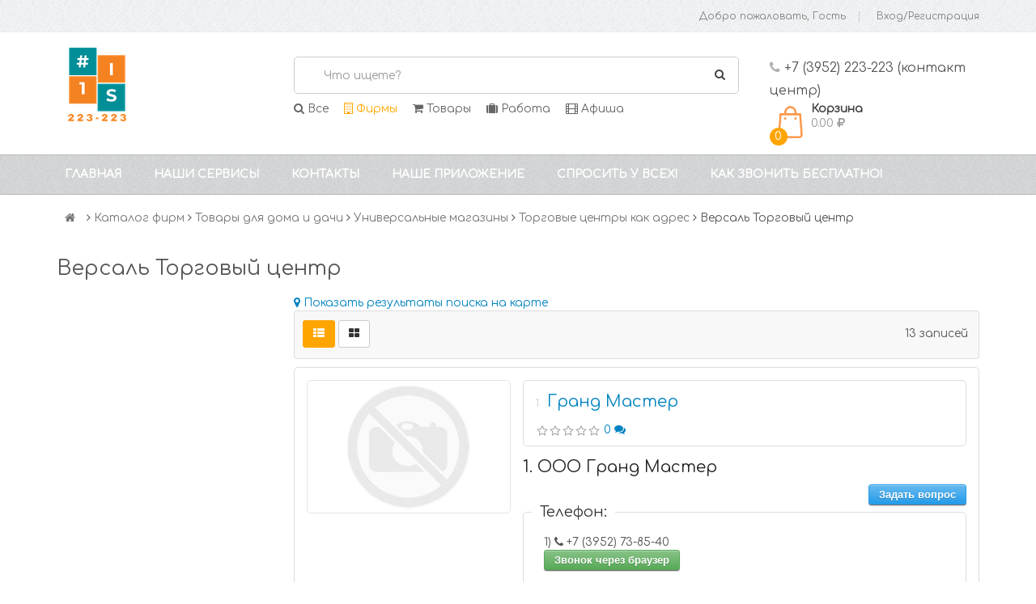

--- FILE ---
content_type: text/html; charset=utf-8
request_url: https://223-223.ru/cat/versal-torgovyy-centr/
body_size: 19460
content:
<!DOCTYPE html><html><head>

<meta http-equiv="Content-Type" content="text/html; charset=UTF-8" />
<meta name="author" content="Kramorov Denis aka Jocker" />

  <!--DEPRICATED, use instead flatcontent head fill-->
  <title>Версаль Торговый центр</title>
  <meta name="description" content="Версаль Торговый центр" />
  <meta name="keywords" content="Версаль Торговый центр" />



  <link rel="shortcut icon" href="/media/flatcontent_Blocks/6/30/6030/6030.png" type="image/png"/>




  <link rel="apple-touch-icon" sizes="57x57" href="/media/flatcontent_Blocks/7/7/7.png" />
  <link rel="apple-touch-icon" sizes="114x114" href="/media/flatcontent_Blocks/7/7/7.png" />


  <link rel="apple-touch-icon" sizes="72x72" href="/media/flatcontent_Blocks/8/8/8.png" />
  <link rel="apple-touch-icon" sizes="144x144" href="/media/flatcontent_Blocks/8/8/8.png" />


<meta name="viewport" content="width=device-width, initial-scale=1.0, maximum-scale=1.0, user-scalable=no">
<meta http-equiv="X-UA-Compatible" content="IE=edge"/>

<link rel="stylesheet" href="/media/css/bootstrap.min.css">
<!--<link href="/media/css/font-awesome.min.css" rel="stylesheet">-->
<link href="/media/css/bootstrap-datetimepicker.min.css" rel="stylesheet">
<link href="/media/css/owl.carousel.css" rel="stylesheet">
<link href="/media/css/owl.theme.default.min.css" rel="stylesheet">
<link href="/media/css/lib.css" rel="stylesheet">
<link href="/media/css/jquery-ui.min.css" rel="stylesheet">

<link href="/media/css/so_megamenu.css" rel="stylesheet">
<link href="/media/css/so-categories.css" rel="stylesheet">
<link href="/media/css/so-listing-tabs.css" rel="stylesheet">
<link href="/media/css/so-newletter-popup.css" rel="stylesheet">
<link href="/media/css/just_purchased_notification.css" rel=stylesheet>

<link href="/media/css/footer1.css" rel="stylesheet">
<link href="/media/css/header1.css?v=4" rel="stylesheet">
<link href="/media/css/theme.css?v=4" rel="stylesheet">
<link rel="stylesheet" type="text/css" href="/static/sitebuilder_app/css/sitebuilder.min.css"/>

<link rel="stylesheet" href="/static/shop_app/css/shop.css" type="text/css" />
<script type="text/javascript">
var ya_hours = new Date().getHours();
window.show_yandex_direct = false; //ya_hours > 1 && ya_hours < 6;
//window.rtb_block_id = "R-A-577799-1"; // 1-5
//window.rtb_block_id = "R-A-516290-1"; // 5-10
window.rtb_block_id = "R-A-1316384-1"; // ддд
window.user_ip_address = "3.134.98.172";
window.ya_params = {
  'ip': window.user_ip_address,
  
};
</script>

<script type="text/javascript">
  var qwords = [];
</script>


  <meta name="yandex-verification" content="30082e6213e5a359" /> <script> (function(w,d,u){ var s=d.createElement('script');s.async=true;s.src=u+'?'+(Date.now()/60000|0); var h=d.getElementsByTagName('script')[0];h.parentNode.insertBefore(s,h); })(window,document,'https://cdn-ru.bitrix24.ru/b10321519/crm/site_button/loader_1_4x2zav.js'); </script>


</head>
<body>

  <div class="wrapper-full">
    <header id="header" class="variantleft type_1">
      <div class="header-top">
        <div class="container">
          <div class="row">
            <div class="header-top-left form-inline col-sm-5 col-xs-5 compact-hidden">
              <div class="form-group languages-block">
                
              </div>
            </div>
            <div class="header-top-right collapsed-block text-right col-sm-7 col-xs-7 compact-hidden">
              <div class="tabBlock1" id="TabBlock-1">
                <ul class="top-link list-inline">

                  <li class="wishlist hidden-xs"><a class="top-link-wishlist" id="wishlist-total" href="/login/">Добро пожаловать, Гость</a></li>

                  
                    <li class="signin"><a class="top-link-checkout" rel="nofollow" href="/login/">Вход/Регистрация</a></li>
                  
                </ul>
              </div>
            </div>
          </div>
        </div>
      </div>
      <div class="header-center left">
        <div class="container">
          <div class="row">
            <div class="navbar-logo col-md-3 col-sm-3 col-xs-12">
              <a href="/">

  <img src="/media/flatcontent_Blocks/5/5/resized/250x100_5.png"  />

</a>
            </div>
            <div id="sosearchpro" class="col-md-6 col-sm-6 col-xs-12 search-pro">
              <form method="GET" id="search_mini_form" action="/cat/q/">
                <div id="search0" class="search input-group">
                  <input class="autosearch-input form-control" type="text" name="q" value="" placeholder="Что ищете?" size="50" autocomplete="off" id="autocomplete_search">
                  <a id="search_form_input_clear"><i class="fa fa-times"></i></a>
                  <span class="input-group-btn">
                    <button type="submit" class="button-search btn btn-primary"><i class="fa fa-search"></i></button>
                  </span>
                </div>
                <span id="voice-trigger" class="hidden"><i class="fa fa-microphone"></i></span>

                <div id="search_dropdown">
  <div class="with-sub-menu hover">
    <div class="sub-menu">
      <div class="content">
        <div class="row">

          <div class="col-md-12 static-menu">
            <div class="menu">
              <ul id="search_dropdown_results">

              </ul>
            </div>

          </div>

        </div>
      </div>
    </div>
  </div>
</div>


                <div class="actions">
                  <div class="sections">
                    <a class="all" href="/"><i class="fa fa-search"></i> Все</a>
                    <a class="cat" href="/cat/"><i class="fa fa-building-o"></i> Фирмы</a>
                    <a class="prices" href="/prices/"><i class="fa fa-shopping-cart"></i> Товары</a>
                    <a class="work" href="/work/"><i class="fa fa-suitcase"></i> Работа</a>
                    <a class="afisha last" href="/afisha/"><i class="fa fa-film"></i> Афиша</a>
                  </div>
                </div>

              </form>
            </div>
            <div class="col-md-3 col-sm-3 col-xs-12 shopping_cart">
              <div class="header-text">
                <p>
                  <i class="fa fa-phone" aria-hidden="true"></i>
                  
  +7 (3952) 223-223 (контакт центр)



                </p>
              </div>
              <div id="cart" class="btn-group btn-shopping-cart">
                <a class="top_cart dropdown-toggle" data-toggle="dropdown">
                  <div class="shopcart">
                    <span class="handle pull-left"></span>
                    <span class="number-shopping-cart">2</span>
                    <span class="title">Корзина</span>
                    <p class="text-shopping-cart cart-total-full">
                      0.00 <i class="fa fa-rub"></i>
                    </p>
                  </div>
                </a>
                <ul id="mini-cart" class="tab-content content dropdown-menu pull-right shoppingcart-box" role="menu">
                  

  <li>Вы еще ничего не выбрали</li>


<script type="text/javascript">
  var cart_container = document.getElementById("cart");
  var cart_container_items = cart_container.getElementsByClassName("number-shopping-cart");
  for(var i=0; i<cart_container_items.length; i++){
    cart_container_items[i].textContent = "0";
  }
  var cart_container_summa = cart_container.getElementsByClassName("cart-total-full");
  for(var i=0; i<cart_container_summa.length; i++){
    var cart_container_summa_rub = document.createElement('i');
    cart_container_summa_rub.className = 'fa fa-rub';
    cart_container_summa[i].textContent = "0.00 ";
    cart_container_summa[i].appendChild(cart_container_summa_rub);
  }
</script>
                </ul>
              </div>
            </div>
          </div>
        </div>
      </div>
      

  <div class="header-bottom">
    <div class="container">
      <div class="row">
        <div class="megamenu-hori header-bottom-right  col-md-12 col-sm-12 col-xs-12 ">
          <div class="responsive so-megamenu ">
            <nav class="navbar-default">
              <div class="container-megamenu horizontal">
                <div class="navbar-header">
                  <button id="show-megamenu" data-toggle="collapse" class="navbar-toggle">
                    <span class="icon-bar"></span>
                    <span class="icon-bar"></span>
                    <span class="icon-bar"></span>
                  </button>
                </div>
                <div class="megamenu-wrapper">
                  <span id="remove-megamenu" class="fa fa-times"></span>
                  <div class="megamenu-pattern">
                    <div class="container">
                      <ul class="megamenu " data-transition="slide" data-animationtime="250">
                        
                          <li class="">
                            

                            <a href="/" class="clearfix menu1">
                              <strong>Главная</strong>
                            </a>
                            
                          </li>
                        
                          <li class="with-sub-menu hover">
                            <p class="close-menu"></p>

                            <a href="/nashi-servisy/" class="clearfix menu1">
                              <strong>Наши сервисы</strong>
                            </a>
                            
                              <div class="sub-menu" style="width: 100%; right: 0px; display: none;">
                                <div class="content" style="height: 288px; display: none;">
                                  <div class="row">
                                    
                                      <div class="col-md-3">
                                        <div class="column">
                                          <a href="/nashi-servisy/kompaniyam/" class="title-submenu">Компаниям</a>
                                          
                                            <div>
                                              <ul class="row-list">
                                                
                                                  <li><a href="/company/reg/">Добавить фирму</a></li>
                                                
                                                  <li><a href="/work/reg/">Добавить вакансию</a></li>
                                                
                                                  <li><a href="http://i.223-223.ru/">Личный кабинет</a></li>
                                                
                                                  <li><a href="/nashi-servisy/kompaniyam/izgotovim-sayt/">Разработка сайтов в Иркутске</a></li>
                                                
                                                  <li><a href="/nashi-servisy/kompaniyam/zvonok-s-vashego-sayta/">Звонок с вашего сайта</a></li>
                                                
                                                  <li><a href="/nashi-servisy/kompaniyam/uslugi-koll-centra/">Услуги колл-центра</a></li>
                                                
                                              </ul>
                                            </div>
                                          
                                        </div>
                                      </div>
                                    
                                      <div class="col-md-3">
                                        <div class="column">
                                          <a href="/nashi-servisy/reklama/" class="title-submenu">Реклама</a>
                                          
                                            <div>
                                              <ul class="row-list">
                                                
                                                  <li><a href="/nashi-servisy/reklama/reklama-na-sayte/">Реклама на сайте</a></li>
                                                
                                                  <li><a href="/nashi-servisy/reklama/reklama-v-prilojenii/">Реклама в приложении</a></li>
                                                
                                                  <li><a href="/nashi-servisy/reklama/nashi-akcii/">Наши акции</a></li>
                                                
                                                  <li><a href="/nashi-servisy/reklama/reklama-na-Direct/">Реклама на ЯндексДирект</a></li>
                                                
                                                  <li><a href="/kto-my/#рассылка_аудитория">Наша аудитория</a></li>
                                                
                                              </ul>
                                            </div>
                                          
                                        </div>
                                      </div>
                                    
                                      <div class="col-md-3">
                                        <div class="column">
                                          <a href="/afisha/" class="title-submenu">Афиша</a>
                                          
                                            <div>
                                              <ul class="row-list">
                                                
                                                  <li><a href="/afisha/genre/101/">Кино</a></li>
                                                
                                                  <li><a href="/afisha/genre/107/">Цирк</a></li>
                                                
                                                  <li><a href="/afisha/genre/103/">Спектакли</a></li>
                                                
                                                  <li><a href="/afisha/genre/kino/">Афиша кино Иркутск</a></li>
                                                
                                              </ul>
                                            </div>
                                          
                                        </div>
                                      </div>
                                    
                                      <div class="col-md-3">
                                        <div class="column">
                                          <a href="/work/" class="title-submenu">Работа</a>
                                          
                                            <div>
                                              <ul class="row-list">
                                                
                                                  <li><a href="/work/industry/1/">Работа в сфере продаж</a></li>
                                                
                                                  <li><a href="/work/industry/2/">Работа на производстве</a></li>
                                                
                                                  <li><a href="/work/industry/7/">Без спец подготовки</a></li>
                                                
                                              </ul>
                                            </div>
                                          
                                        </div>
                                      </div>
                                    
                                  </div>
                                </div>
                              </div>
                            
                          </li>
                        
                          <li class="">
                            

                            <a href="/feedback/" class="clearfix menu1">
                              <strong>Контакты</strong>
                            </a>
                            
                          </li>
                        
                          <li class="">
                            

                            <a href="/app/" class="clearfix menu1">
                              <strong>Наше приложение</strong>
                            </a>
                            
                          </li>
                        
                          <li class="">
                            

                            <a href="/sprosit-u-vseh/" class="clearfix menu1">
                              <strong>Спросить у всех!</strong>
                            </a>
                            
                          </li>
                        
                          <li class="">
                            

                            <a href="/kak-zvonit-besplatno/" class="clearfix menu1">
                              <strong>Как звонить бесплатно!</strong>
                            </a>
                            
                          </li>
                        
                      </ul>
                    </div>
                  </div>
                </div>
              </div>
            </nav>
          </div>
        </div>
      </div>
    </div>
  </div>



    </header>
  </div>
  <div class="wrapper-full">
    
      <div class="main-container container">
        <ul class="header-main">
          <li class="home"><a href="/"><i class="fa fa-home"></i></a></li>
          
            <li>
              <i class="fa fa-angle-right" aria-hidden="true"></i>
              
                <a href="/cat/">Каталог фирм</a>
              
            </li>
          
            <li>
              <i class="fa fa-angle-right" aria-hidden="true"></i>
              
                <a href="/cat/tovary-dlya-doma-i-dachi/">Товары для дома и дачи</a>
              
            </li>
          
            <li>
              <i class="fa fa-angle-right" aria-hidden="true"></i>
              
                <a href="/cat/universalnye-magaziny/">Универсальные магазины</a>
              
            </li>
          
            <li>
              <i class="fa fa-angle-right" aria-hidden="true"></i>
              
                <a href="/cat/torgovye-centry-kak-adres/">Торговые центры как адрес</a>
              
            </li>
          
            <li>
              <i class="fa fa-angle-right" aria-hidden="true"></i>
              
                <span>Версаль Торговый центр</span>
              
            </li>
          
        </ul>
      </div>
    
  </div>
  <div id="pagebreak"></div>
  <div class="wrapper-full">
    <div class="main-container container">
      <h1>

  
    Версаль Торговый центр
  

  

    

</h1>
      <div class="row">
        
  <aside class="col-sm-4 col-md-3 type-1" id="column-left">
    
    
    <div class="module banner-left banners-effect-3">
  <div class="modcontent clearfix">
    <div class="banners">
<!--
      <div>
        <a href="javascript:void(0);" class="product-img"><img src="/media/misc/left-image-static.png" alt="left-image"></a>
      </div>
-->
    </div>
  </div>
</div>

  </aside>

        
  <div id="content" class="col-md-9 col-sm-8 type-1">
    <!-- Filters -->
    <div class="products-category">
      
  
  
  
  



      
        
          <a href="javascript:void(0);" class="action cat_ymap_show"><i class="fa fa-map-marker"></i> <span>Показать результаты поиска на карте</span></a>
          <div id="cat_ymap"></div>
        
      

      
<div class="product-filter filters-panel paginator_panel">
  <div class="row">
    <div class="col-xs-6">
      <div class="view-mode">
        <div class="list-view">
          <button class="btn btn-default list active" data-view="list" data-toggle="tooltip" data-original-title="Список"><i class="fa fa-th-list"></i></button>
          <button class="btn btn-default grid" data-view="grid" data-toggle="tooltip" data-original-title="Сетка"><i class="fa fa-th-large" aria-hidden="true"></i></button>
        </div>
      </div>
    </div>
    <div class="short-by-show form-inline text-right col-xs-6">
      <div class="text">
        <p>13 записей</p>
      </div>
      <div class="box-pagination text-right">

      </div>
    </div>
  </div>
</div>

    </div>
    <!-- //end Filters -->
    <div class="products-list list" id="my_container">
      
        
          
<div class="product-layout org_pk col-lg-12" data-org-pk="121252">
  <div class="product-item-container">
    <div class="left-block col-md-4">
      <div class="product-image-container second_img">
        
          <a class="product-img" href="/company/121252/">
            
              <img src="/static/img/misc/ups.png" />
            
          </a>
        

        <div class="hover">
          <ul>

            
          </ul>
        </div>
      </div>
      

    </div>
    <div class="right-block col-md-8">
      <div class="caption">
        <div class="block">
          <h4>
            <span class="order_number"></span>
            <a href="/company/121252/" class="hlight action">Гранд Мастер</a>
          </h4>
          
            
  <div class="rating-container">
    <div class="ratingbox">
      <div class="stars-orange" style="width:0%" title="0%"></div>
    </div>
  </div>
  <a class="action" href="/company/121252/reviews/">
    0 
    <i class="fa fa-comments"></i>
  </a>



            
          
        </div>
      </div>
      <div class="description item-desc">
        

        

  <div class="branch">
    
      
        <div class="caption">
          <h4><a class="hlight">1. ООО Гранд Мастер</a></h4>
        </div>
      
      <div class="text-right">
  <a href="javascript:void(0);" class="action ask_question decorative_button small blue" data-is_shopper_registered="" data-is_phone_confirmed="">Задать вопрос</a>
  <div class="ask-question-box hidden text-left">
    <form method="post" action="/company/121252/feedback/" enctype="multipart/form-data" class="form-horizontal" id="ask-question-form-121252">
      <fieldset>
        <legend>Связаться с компанией:</legend>
        <div class="hidden shopper">
          <p>Заполняя эту форму и любую другую форму на нашем сайте, вы соглашаетесь с обработкой ваших персональных данных, которые вы вводите</p>

          
          <div class="form-group required">
            <label class="col-sm-4 control-label" for="input-name-121252">Ваше имя</label>
            <div class="col-sm-8">
              <input type="text" name="name" value="" id="input-name-121252" class="form-control required" autocomplete="off">
            </div>
          </div>
          <div class="form-group required">
            <label class="col-sm-4 control-label" for="input-phone-121252">Ваш телефон</label>
            <div class="col-sm-8">
              <input type="text" name="phone" value="" id="input-phone-121252" class="form-control required phone" autocomplete="off">
            </div>
          </div>

          <div class="form-group required">
            <label class="col-sm-4 control-label" for="input-msg-121252">Ваш вопрос для "Гранд Мастер"</label>
            <div class="col-sm-8">
              <textarea name="msg" rows="6" id="input-msg-121252" class="form-control required" autocomplete="off"></textarea>
            </div>
          </div>

          <div class="form-group multiselect fb_products hidden">
            <div class="col-sm-4">
              <label class="control-label">Выберите из списка</label>
            </div>
            <div class="col-sm-8">
              <div class="selectBox">
                <select>
                  <option>Выберите из списка</option>
                </select>
                <div class="overSelect"></div>
              </div>
              <div class="checkboxes hidden">

              </div>
            </div>
          </div>

          <div class="col-md-12">
            <div class="field feedback_alerts"></div>
          </div>
          <div class="buttons">
            <div class="pull-right">
              <button class="btn btn-default" type="submit">Отправить</button>
            </div>
          </div>
        </div>
        <div class="hidden not_registered_error" style="color:brown; font-weight: bold;">Вы должны <a href="/login/" target="_blank" class="action">зарегистрироваться на сайте или войти, если уже зарегистрированы</a>, чтобы обращаться к компании</div>
        <div class="hidden not_confirmed_phone_error" style="color:brown; font-weight: bold;">Вы должны <a href="/profile/" target="_blank" class="action">подтвердить ваш телефон</a>, чтобы обращаться к компании</div>
      </fieldset>
    </form>
  </div>
</div>

    
    

    
      <fieldset>
        
          <legend>Телефон:</legend>
          
            <p class="review-title phone col-sm-6">
              <span class="phone_counter">1)</span>
              <i class="fa fa-phone"></i>
              
              +7 (3952) 
              73-85-40
              
              <br /><a href="javascript:void(0);" class="action free-call decorative_button green small" data-cb="/free-call/?phone=8(3952) 738540&client_id=121252">Звонок через браузер</a>
            </p>
            
          
        
      </fieldset>
    

    
      <fieldset>
        <legend>Адрес:</legend>
        <p class="address col-md-12">
          <i class="fa fa-map-marker"></i>
          <span class="hlight fast_map"  id="fast_map_111852">Иркутск, Академическая улица, 31 (Свердловский район) ТЦ Версаль,  офис 29/1</span>
        </p>
      </fieldset>
    
    
      <fieldset>
        <legend>Режим работы:</legend>
        <p class="col-md-12">
          <i class="fa fa-clock-o"></i> пн-вс 10-20
        </p>
      </fieldset>
    
    
      <fieldset>
        <legend>Веб-представительство:</legend>
        
          <p class="col-sm-6 site">
            <i class="fa fa-globe"></i> <a rel="nofollow" href="/stata/goto_site/" data-link="http://www.elitstroy.net" data-org-pk="121252" target="_blank" >http://www.elitstroy.net</a>
          </p>
        
        
      </fieldset>
    

    


    

  <fieldset>
    <legend>Профиль компании</legend>
    
      
        
          <div class="col-sm-6 action rubric">
            <a target="_blank"  class="action" href="/cat/stroymaterialy/"><span class="cat_counter hidden">1)</span> <span class="hlight">Стройматериалы</span></a>
          </div>
        

        
      
        
          <div class="col-sm-6 rubric"><span class="cat_counter hidden">2)</span> Версаль Торговый центр</div>
        

        
      
    
  </fieldset>


  
    
  



    

  </div>


      </div>

    </div>
    <div class="clear"></div>
  </div>
</div>

          
        
          
<div class="product-layout org_pk col-lg-12" data-org-pk="125667">
  <div class="product-item-container">
    <div class="left-block col-md-4">
      <div class="product-image-container second_img">
        
          <a class="product-img" href="/company/125667/">
            
              <img src="/media/logos/125667/resized/150x150_125667.jpg" alt="Новатор Центр Инженерной Комплектации" />
            
          </a>
        

        <div class="hover">
          <ul>

            
          </ul>
        </div>
      </div>
      

    </div>
    <div class="right-block col-md-8">
      <div class="caption">
        <div class="block">
          <h4>
            <span class="order_number"></span>
            <a href="/company/125667/" class="hlight action">Новатор Центр Инженерной Комплектации</a>
          </h4>
          
            
  <div class="rating-container">
    <div class="ratingbox">
      <div class="stars-orange" style="width:0%" title="0%"></div>
    </div>
  </div>
  <a class="action" href="/company/125667/reviews/">
    0 
    <i class="fa fa-comments"></i>
  </a>



            
          
        </div>
      </div>
      <div class="description item-desc">
        

        

  <div class="branch">
    
      
      <div class="text-right">
  <a href="javascript:void(0);" class="action ask_question decorative_button small blue" data-is_shopper_registered="" data-is_phone_confirmed="">Задать вопрос</a>
  <div class="ask-question-box hidden text-left">
    <form method="post" action="/company/125667/feedback/" enctype="multipart/form-data" class="form-horizontal" id="ask-question-form-125667">
      <fieldset>
        <legend>Связаться с компанией:</legend>
        <div class="hidden shopper">
          <p>Заполняя эту форму и любую другую форму на нашем сайте, вы соглашаетесь с обработкой ваших персональных данных, которые вы вводите</p>

          
          <div class="form-group required">
            <label class="col-sm-4 control-label" for="input-name-125667">Ваше имя</label>
            <div class="col-sm-8">
              <input type="text" name="name" value="" id="input-name-125667" class="form-control required" autocomplete="off">
            </div>
          </div>
          <div class="form-group required">
            <label class="col-sm-4 control-label" for="input-phone-125667">Ваш телефон</label>
            <div class="col-sm-8">
              <input type="text" name="phone" value="" id="input-phone-125667" class="form-control required phone" autocomplete="off">
            </div>
          </div>

          <div class="form-group required">
            <label class="col-sm-4 control-label" for="input-msg-125667">Ваш вопрос для "Новатор Центр Инженерной Комплектации"</label>
            <div class="col-sm-8">
              <textarea name="msg" rows="6" id="input-msg-125667" class="form-control required" autocomplete="off"></textarea>
            </div>
          </div>

          <div class="form-group multiselect fb_products hidden">
            <div class="col-sm-4">
              <label class="control-label">Выберите из списка</label>
            </div>
            <div class="col-sm-8">
              <div class="selectBox">
                <select>
                  <option>Выберите из списка</option>
                </select>
                <div class="overSelect"></div>
              </div>
              <div class="checkboxes hidden">

              </div>
            </div>
          </div>

          <div class="col-md-12">
            <div class="field feedback_alerts"></div>
          </div>
          <div class="buttons">
            <div class="pull-right">
              <button class="btn btn-default" type="submit">Отправить</button>
            </div>
          </div>
        </div>
        <div class="hidden not_registered_error" style="color:brown; font-weight: bold;">Вы должны <a href="/login/" target="_blank" class="action">зарегистрироваться на сайте или войти, если уже зарегистрированы</a>, чтобы обращаться к компании</div>
        <div class="hidden not_confirmed_phone_error" style="color:brown; font-weight: bold;">Вы должны <a href="/profile/" target="_blank" class="action">подтвердить ваш телефон</a>, чтобы обращаться к компании</div>
      </fieldset>
    </form>
  </div>
</div>

    
    

    
      <fieldset>
        
          <legend>Телефон:</legend>
          
            <p class="review-title phone col-sm-6">
              <span class="phone_counter">1)</span>
              <i class="fa fa-phone"></i>
              
              +7 (3952) 
              799-415
              
              <br /><a href="javascript:void(0);" class="action free-call decorative_button green small" data-cb="/free-call/?phone=8(3952) 799415&client_id=125667">Звонок через браузер</a>
            </p>
            
          
            <p class="review-title phone col-sm-6">
              <span class="phone_counter">2)</span>
              <i class="fa fa-phone"></i>
              
              +7 (800) 
              250-38-37
              
              <br /><a href="javascript:void(0);" class="action free-call decorative_button green small" data-cb="/free-call/?phone=8(800) 2503837&client_id=125667">Звонок через браузер</a>
            </p>
            <div class="clear"></div>
          
        
      </fieldset>
    

    
      <fieldset>
        <legend>Адрес:</legend>
        <p class="address col-md-12">
          <i class="fa fa-map-marker"></i>
          <span class="hlight fast_map"  id="fast_map_119312">Иркутск, улица Октябрьской Революции, 1 (Куйбышевский район)  павильон 25, фасад</span>
        </p>
      </fieldset>
    
    
      <fieldset>
        <legend>Режим работы:</legend>
        <p class="col-md-12">
          <i class="fa fa-clock-o"></i> пн 11:00-20:00, вт-вс 10:00-20:00
        </p>
      </fieldset>
    
    
      <fieldset>
        <legend>Веб-представительство:</legend>
        
          <p class="col-sm-6 site">
            <i class="fa fa-globe"></i> <a rel="nofollow" href="/stata/goto_site/" data-link="http://www.novator-group.ru" data-org-pk="125667" target="_blank" >http://www.novator-group.ru</a>
          </p>
        
        
          <p class="col-sm-6">
            <i class="fa fa-envelope"></i> info@novator.angara.ru
          </p>
        
      </fieldset>
    

    


    

  <fieldset>
    <legend>Профиль компании</legend>
    
      
        
          <div class="col-sm-6 rubric"><span class="cat_counter hidden">1)</span> Версаль Торговый центр</div>
        

        
      
        
          <div class="col-sm-6 action rubric">
            <a target="_blank"  class="action" href="/cat/sistemy-vodosnabjeniya-kanalizacii/"><span class="cat_counter hidden">2)</span> <span class="hlight">Системы водоснабжения, канализации</span></a>
          </div>
        

        
      
    
  </fieldset>


  
    
      <fieldset>
        <legend>У компании:</legend>
        
          
            <div class="col-md-6">
              <a class="action show_branches" href="javascript:void(0);"><i class="fa fa-building"></i> Еще 3 филиала </a>
            </div>
          
        
        
      </fieldset>
    
  



    

  </div>

  <div class="branch hidden">
    
      <div class="caption">
        <h4><a class="hlight">2. Новатор Центр Инженерной Комплектации</a></h4>
      </div>
    
    

    
      <fieldset>
        
          <legend>Телефон:</legend>
          
            <p class="review-title phone col-sm-6">
              <span class="phone_counter">1)</span>
              <i class="fa fa-phone"></i>
              
              +7 (3952) 
              799-225
              
              <br /><a href="javascript:void(0);" class="action free-call decorative_button green small" data-cb="/free-call/?phone=8(3952) 799225&client_id=125667">Звонок через браузер</a>
            </p>
            
          
            <p class="review-title phone col-sm-6">
              <span class="phone_counter">2)</span>
              <i class="fa fa-phone"></i>
              
              +7 (800) 
              250-38-37
              
              <br /><a href="javascript:void(0);" class="action free-call decorative_button green small" data-cb="/free-call/?phone=8(800) 2503837&client_id=125667">Звонок через браузер</a>
            </p>
            <div class="clear"></div>
          
        
      </fieldset>
    

    
      <fieldset>
        <legend>Адрес:</legend>
        <p class="address col-md-12">
          <i class="fa fa-map-marker"></i>
          <span class="hlight fast_map"  id="fast_map_119313">Иркутск, улица Розы Люксембург, 3А (Ленинский район) </span>
        </p>
      </fieldset>
    
    
      <fieldset>
        <legend>Режим работы:</legend>
        <p class="col-md-12">
          <i class="fa fa-clock-o"></i> пн-сб 10:0-18:00, вс 10:00-17:00
        </p>
      </fieldset>
    
    
      <fieldset>
        <legend>Веб-представительство:</legend>
        
          <p class="col-sm-6 site">
            <i class="fa fa-globe"></i> <a rel="nofollow" href="/stata/goto_site/" data-link="http://www.novator-group.ru" data-org-pk="125667" target="_blank" >http://www.novator-group.ru</a>
          </p>
        
        
          <p class="col-sm-6">
            <i class="fa fa-envelope"></i> info@novator.angara.ru
          </p>
        
      </fieldset>
    

    


    

  <fieldset>
    <legend>Профиль компании</legend>
    
      
        
          <div class="col-sm-6 rubric"><span class="cat_counter hidden">1)</span> Версаль Торговый центр</div>
        

        
      
        
          <div class="col-sm-6 action rubric">
            <a target="_blank"  class="action" href="/cat/sistemy-vodosnabjeniya-kanalizacii/"><span class="cat_counter hidden">2)</span> <span class="hlight">Системы водоснабжения, канализации</span></a>
          </div>
        

        
      
    
  </fieldset>




    

  </div>

  <div class="branch hidden">
    
      <div class="caption">
        <h4><a class="hlight">3. Новатор Центр Инженерной Комплектации, Сервисный центр</a></h4>
      </div>
    
    

    
      <fieldset>
        
          <legend>Телефон:</legend>
          
            <p class="review-title phone col-sm-6">
              <span class="phone_counter">1)</span>
              <i class="fa fa-phone"></i>
              
              +7 (3952) 
              53-14-38
              
              <br /><a href="javascript:void(0);" class="action free-call decorative_button green small" data-cb="/free-call/?phone=8(3952) 531438&client_id=125667">Звонок через браузер</a>
            </p>
            
          
            <p class="review-title phone col-sm-6">
              <span class="phone_counter">2)</span>
              <i class="fa fa-phone"></i>
              
              +7 (800) 
              250-38-37
              справочная
              <br /><a href="javascript:void(0);" class="action free-call decorative_button green small" data-cb="/free-call/?phone=8(800) 2503837&client_id=125667">Звонок через браузер</a>
            </p>
            <div class="clear"></div>
          
        
      </fieldset>
    

    
      <fieldset>
        <legend>Адрес:</legend>
        <p class="address col-md-12">
          <i class="fa fa-map-marker"></i>
          <span class="hlight fast_map"  id="fast_map_119315">Иркутск, улица Поленова, 17 (Куйбышевский район) </span>
        </p>
      </fieldset>
    
    
      <fieldset>
        <legend>Режим работы:</legend>
        <p class="col-md-12">
          <i class="fa fa-clock-o"></i> пн-пт 09:00-87:00, сб 10:00-18:00
        </p>
      </fieldset>
    
    
      <fieldset>
        <legend>Веб-представительство:</legend>
        
          <p class="col-sm-6 site">
            <i class="fa fa-globe"></i> <a rel="nofollow" href="/stata/goto_site/" data-link="http://www.novator-group.ru" data-org-pk="125667" target="_blank" >http://www.novator-group.ru</a>
          </p>
        
        
          <p class="col-sm-6">
            <i class="fa fa-envelope"></i> info@novator.angara.ru
          </p>
        
      </fieldset>
    

    


    

  <fieldset>
    <legend>Профиль компании</legend>
    
      
        
          <div class="col-sm-6 rubric"><span class="cat_counter hidden">1)</span> Версаль Торговый центр</div>
        

        
      
        
          <div class="col-sm-6 action rubric">
            <a target="_blank"  class="action" href="/cat/sistemy-vodosnabjeniya-kanalizacii/"><span class="cat_counter hidden">2)</span> <span class="hlight">Системы водоснабжения, канализации</span></a>
          </div>
        

        
      
    
  </fieldset>




    

  </div>

  <div class="branch hidden">
    
      <div class="caption">
        <h4><a class="hlight">4. Новатор Центр Инженерной Комплектации</a></h4>
      </div>
    
    

    
      <fieldset>
        
          <legend>Телефон:</legend>
          
            <p class="review-title phone col-sm-6">
              <span class="phone_counter">1)</span>
              <i class="fa fa-phone"></i>
              
              +7 (800) 
              250-38-37
              
              <br /><a href="javascript:void(0);" class="action free-call decorative_button green small" data-cb="/free-call/?phone=8(800) 2503837&client_id=125667">Звонок через браузер</a>
            </p>
            
          
            <p class="review-title phone col-sm-6">
              <span class="phone_counter">2)</span>
              <i class="fa fa-phone"></i>
              
              +7 (3952) 
              799-416
              
              <br /><a href="javascript:void(0);" class="action free-call decorative_button green small" data-cb="/free-call/?phone=8(3952) 799416&client_id=125667">Звонок через браузер</a>
            </p>
            <div class="clear"></div>
          
        
      </fieldset>
    

    
      <fieldset>
        <legend>Адрес:</legend>
        <p class="address col-md-12">
          <i class="fa fa-map-marker"></i>
          <span class="hlight fast_map"  id="fast_map_146678">село Хомутово, Колхозная улица, 139 (Иркутский район) </span>
        </p>
      </fieldset>
    
    
      <fieldset>
        <legend>Режим работы:</legend>
        <p class="col-md-12">
          <i class="fa fa-clock-o"></i> ежедневно  08:00-20:00
        </p>
      </fieldset>
    
    
      <fieldset>
        <legend>Веб-представительство:</legend>
        
          <p class="col-sm-6 site">
            <i class="fa fa-globe"></i> <a rel="nofollow" href="/stata/goto_site/" data-link="https://novator-express.ru/" data-org-pk="125667" target="_blank" >https://novator-express.ru/</a>
          </p>
        
        
          <p class="col-sm-6">
            <i class="fa fa-envelope"></i> iexpress@novator.angara.ru
          </p>
        
      </fieldset>
    

    


    

  <fieldset>
    <legend>Профиль компании</legend>
    
      
        
          <div class="col-sm-6 rubric"><span class="cat_counter hidden">1)</span> Версаль Торговый центр</div>
        

        
      
        
          <div class="col-sm-6 action rubric">
            <a target="_blank"  class="action" href="/cat/sistemy-vodosnabjeniya-kanalizacii/"><span class="cat_counter hidden">2)</span> <span class="hlight">Системы водоснабжения, канализации</span></a>
          </div>
        

        
      
    
  </fieldset>




    

  </div>


      </div>

    </div>
    <div class="clear"></div>
  </div>
</div>

          
        
          
<div class="product-layout org_pk col-lg-12" data-org-pk="86942">
  <div class="product-item-container">
    <div class="left-block col-md-4">
      <div class="product-image-container second_img">
        
          <a class="product-img" href="/company/86942/">
            
              <img src="/media/logos/86942/resized/150x150_86942.jpeg" alt="Реминструмент" />
            
          </a>
        

        <div class="hover">
          <ul>

            
          </ul>
        </div>
      </div>
      

    </div>
    <div class="right-block col-md-8">
      <div class="caption">
        <div class="block">
          <h4>
            <span class="order_number"></span>
            <a href="/company/86942/" class="hlight action">Реминструмент</a>
          </h4>
          
            
  <div class="rating-container">
    <div class="ratingbox">
      <div class="stars-orange" style="width:0%" title="0%"></div>
    </div>
  </div>
  <a class="action" href="/company/86942/reviews/">
    0 
    <i class="fa fa-comments"></i>
  </a>



            
          
        </div>
      </div>
      <div class="description item-desc">
        

        

  <div class="branch">
    
      
        <div class="caption">
          <h4><a class="hlight">1. ООО Реминструмент</a></h4>
        </div>
      
      <div class="text-right">
  <a href="javascript:void(0);" class="action ask_question decorative_button small blue" data-is_shopper_registered="" data-is_phone_confirmed="">Задать вопрос</a>
  <div class="ask-question-box hidden text-left">
    <form method="post" action="/company/86942/feedback/" enctype="multipart/form-data" class="form-horizontal" id="ask-question-form-86942">
      <fieldset>
        <legend>Связаться с компанией:</legend>
        <div class="hidden shopper">
          <p>Заполняя эту форму и любую другую форму на нашем сайте, вы соглашаетесь с обработкой ваших персональных данных, которые вы вводите</p>

          
          <div class="form-group required">
            <label class="col-sm-4 control-label" for="input-name-86942">Ваше имя</label>
            <div class="col-sm-8">
              <input type="text" name="name" value="" id="input-name-86942" class="form-control required" autocomplete="off">
            </div>
          </div>
          <div class="form-group required">
            <label class="col-sm-4 control-label" for="input-phone-86942">Ваш телефон</label>
            <div class="col-sm-8">
              <input type="text" name="phone" value="" id="input-phone-86942" class="form-control required phone" autocomplete="off">
            </div>
          </div>

          <div class="form-group required">
            <label class="col-sm-4 control-label" for="input-msg-86942">Ваш вопрос для "Реминструмент"</label>
            <div class="col-sm-8">
              <textarea name="msg" rows="6" id="input-msg-86942" class="form-control required" autocomplete="off"></textarea>
            </div>
          </div>

          <div class="form-group multiselect fb_products hidden">
            <div class="col-sm-4">
              <label class="control-label">Выберите из списка</label>
            </div>
            <div class="col-sm-8">
              <div class="selectBox">
                <select>
                  <option>Выберите из списка</option>
                </select>
                <div class="overSelect"></div>
              </div>
              <div class="checkboxes hidden">

              </div>
            </div>
          </div>

          <div class="col-md-12">
            <div class="field feedback_alerts"></div>
          </div>
          <div class="buttons">
            <div class="pull-right">
              <button class="btn btn-default" type="submit">Отправить</button>
            </div>
          </div>
        </div>
        <div class="hidden not_registered_error" style="color:brown; font-weight: bold;">Вы должны <a href="/login/" target="_blank" class="action">зарегистрироваться на сайте или войти, если уже зарегистрированы</a>, чтобы обращаться к компании</div>
        <div class="hidden not_confirmed_phone_error" style="color:brown; font-weight: bold;">Вы должны <a href="/profile/" target="_blank" class="action">подтвердить ваш телефон</a>, чтобы обращаться к компании</div>
      </fieldset>
    </form>
  </div>
</div>

    
    
      <fieldset>
        <legend>Сфера:</legend>
        
          <div class="col-md-12">Большой ассортимент электробензоинструмента, ручного инструмента,металлорежущий,алмазный,столярный,строительный,слесарно-монтажный,измерительный,автоинструмент, сварочное оборудование и материалы. Комплексное снабжение предприятий.</div>
        
      </fieldset>
    

    
      <fieldset>
        
          <legend>Телефон:</legend>
          
            <p class="review-title phone col-sm-6">
              <span class="phone_counter">1)</span>
              <i class="fa fa-phone"></i>
              
              +7 (3952) 
              77-94-05
              
              <br /><a href="javascript:void(0);" class="action free-call decorative_button green small" data-cb="/free-call/?phone=8(3952) 779405&client_id=86942">Звонок через браузер</a>
            </p>
            
          
            <p class="review-title phone col-sm-6">
              <span class="phone_counter">2)</span>
              <i class="fa fa-phone"></i>
              
              +7 (3952) 
              487-097
              
              <br /><a href="javascript:void(0);" class="action free-call decorative_button green small" data-cb="/free-call/?phone=8(3952) 487097&client_id=86942">Звонок через браузер</a>
            </p>
            <div class="clear"></div>
          
        
      </fieldset>
    

    
      <fieldset>
        <legend>Адрес:</legend>
        <p class="address col-md-12">
          <i class="fa fa-map-marker"></i>
          <span class="hlight fast_map"  id="fast_map_118">Иркутск, улица Шевцова, 4 (Куйбышевский район) Торговый центр ТЦ Город Мастеров,  павильон 8</span>
        </p>
      </fieldset>
    
    
      <fieldset>
        <legend>Режим работы:</legend>
        <p class="col-md-12">
          <i class="fa fa-clock-o"></i> ежедневно 9:00-18:00
        </p>
      </fieldset>
    
    
      <fieldset>
        <legend>Веб-представительство:</legend>
        
        
          <p class="col-sm-6">
            <i class="fa fa-envelope"></i> remstroy_2000@mail.ru
          </p>
        
      </fieldset>
    

    


    

  <fieldset>
    <legend>Профиль компании</legend>
    
      
        
          <div class="col-sm-6 action rubric">
            <a target="_blank"  class="action" href="/cat/elektro--i-benzoinstrument/"><span class="cat_counter hidden">1)</span> <span class="hlight">Электро- и бензоинструмент</span></a>
          </div>
        

        
      
        
          <div class="col-sm-6 action rubric">
            <a target="_blank"  class="action" href="/cat/rejushhiy-instrument/"><span class="cat_counter hidden">2)</span> <span class="hlight">Режущий инструмент</span></a>
          </div>
        

        
      
        
          <div class="col-sm-6 action rubric hidden">
            <a target="_blank"  class="action" href="/cat/elektrody/"><span class="cat_counter hidden">3)</span> <span class="hlight">Электроды</span></a>
          </div>
        

        
          
            <div class="col-md-12">
              <a href="javascript:void(0);" class="action show_rubrics">Еще 10  рубрик</a>
            </div>
          
        
      
        
          <div class="col-sm-6 action rubric hidden">
            <a target="_blank"  class="action" href="/cat/metizy-metiznaya-produkciya/"><span class="cat_counter hidden">4)</span> <span class="hlight">Метизы, метизная продукция</span></a>
          </div>
        

        
      
        
          <div class="col-sm-6 action rubric hidden">
            <a target="_blank"  class="action" href="/cat/instrumentalnaya-promyshlennost/"><span class="cat_counter hidden">5)</span> <span class="hlight">Инструментальная промышленность</span></a>
          </div>
        

        
      
        
          <div class="col-sm-6 action rubric hidden">
            <a target="_blank"  class="action" href="/cat/abrazivnye-materialy-i-instrument/"><span class="cat_counter hidden">6)</span> <span class="hlight">Абразивные материалы и инструмент</span></a>
          </div>
        

        
      
        
          <div class="col-sm-6 action rubric hidden">
            <a target="_blank"  class="action" href="/cat/verevki-kanaty-trosy/"><span class="cat_counter hidden">7)</span> <span class="hlight">Веревки, канаты, тросы</span></a>
          </div>
        

        
      
        
          <div class="col-sm-6 action rubric hidden">
            <a target="_blank"  class="action" href="/cat/almaznyy-instrument/"><span class="cat_counter hidden">8)</span> <span class="hlight">Алмазный инструмент</span></a>
          </div>
        

        
      
        
          <div class="col-sm-6 action rubric hidden">
            <a target="_blank"  class="action" href="/cat/shlifovalnoe-oborudovanie/"><span class="cat_counter hidden">9)</span> <span class="hlight">Шлифовальное оборудование</span></a>
          </div>
        

        
      
        
          <div class="col-sm-6 action rubric hidden">
            <a target="_blank"  class="action" href="/cat/stroitelnye-instrumenty/"><span class="cat_counter hidden">10)</span> <span class="hlight">Строительные инструменты</span></a>
          </div>
        

        
      
        
          <div class="col-sm-6 rubric hidden"><span class="cat_counter hidden">11)</span> Версаль Торговый центр</div>
        

        
      
        
          <div class="col-sm-6 action rubric hidden">
            <a target="_blank"  class="action" href="/cat/kontrolno-izmeritelnye-pribory/"><span class="cat_counter hidden">12)</span> <span class="hlight">Контрольно-измерительные приборы</span></a>
          </div>
        

        
      
    
  </fieldset>


  
    
      <fieldset>
        <legend>У компании:</legend>
        
          
            <div class="col-md-6">
              <a class="action show_branches" href="javascript:void(0);"><i class="fa fa-building"></i> Еще 1 филиал </a>
            </div>
          
        
        
      </fieldset>
    
  



    

  </div>

  <div class="branch hidden">
    
      <div class="caption">
        <h4><a class="hlight">2. ООО Реминструмент</a></h4>
      </div>
    
    
      <fieldset>
        <legend>Сфера:</legend>
        
          <div class="col-md-12">Большой ассортимент электробензоинструмента, ручного инструмента,металлорежущий,алмазный,столярный,строительный,слесарно-монтажный,измерительный,автоинструмент, сварочное оборудование и материалы. Комплексное снабжение предприятий.</div>
        
      </fieldset>
    

    
      <fieldset>
        
          <legend>Телефон:</legend>
          
            <p class="review-title phone col-sm-6">
              <span class="phone_counter">1)</span>
              <i class="fa fa-phone"></i>
              
              +7 (3952) 
              500-269
              
              <br /><a href="javascript:void(0);" class="action free-call decorative_button green small" data-cb="/free-call/?phone=8(3952) 500269&client_id=86942">Звонок через браузер</a>
            </p>
            
          
        
      </fieldset>
    

    
      <fieldset>
        <legend>Адрес:</legend>
        <p class="address col-md-12">
          <i class="fa fa-map-marker"></i>
          <span class="hlight fast_map"  id="fast_map_9267">Иркутск, Академическая улица, 31 (Свердловский район) ТЦ Версаль,  офис 20</span>
        </p>
      </fieldset>
    
    
      <fieldset>
        <legend>Режим работы:</legend>
        <p class="col-md-12">
          <i class="fa fa-clock-o"></i> ежедневно 9:00-21:00
        </p>
      </fieldset>
    
    
      <fieldset>
        <legend>Веб-представительство:</legend>
        
        
          <p class="col-sm-6">
            <i class="fa fa-envelope"></i> remstroy_2000@mail.ru
          </p>
        
      </fieldset>
    

    


    

  <fieldset>
    <legend>Профиль компании</legend>
    
      
        
          <div class="col-sm-6 action rubric">
            <a target="_blank"  class="action" href="/cat/elektro--i-benzoinstrument/"><span class="cat_counter hidden">1)</span> <span class="hlight">Электро- и бензоинструмент</span></a>
          </div>
        

        
      
        
          <div class="col-sm-6 action rubric">
            <a target="_blank"  class="action" href="/cat/rejushhiy-instrument/"><span class="cat_counter hidden">2)</span> <span class="hlight">Режущий инструмент</span></a>
          </div>
        

        
      
        
          <div class="col-sm-6 action rubric hidden">
            <a target="_blank"  class="action" href="/cat/elektrody/"><span class="cat_counter hidden">3)</span> <span class="hlight">Электроды</span></a>
          </div>
        

        
          
            <div class="col-md-12">
              <a href="javascript:void(0);" class="action show_rubrics">Еще 10  рубрик</a>
            </div>
          
        
      
        
          <div class="col-sm-6 action rubric hidden">
            <a target="_blank"  class="action" href="/cat/metizy-metiznaya-produkciya/"><span class="cat_counter hidden">4)</span> <span class="hlight">Метизы, метизная продукция</span></a>
          </div>
        

        
      
        
          <div class="col-sm-6 action rubric hidden">
            <a target="_blank"  class="action" href="/cat/instrumentalnaya-promyshlennost/"><span class="cat_counter hidden">5)</span> <span class="hlight">Инструментальная промышленность</span></a>
          </div>
        

        
      
        
          <div class="col-sm-6 action rubric hidden">
            <a target="_blank"  class="action" href="/cat/abrazivnye-materialy-i-instrument/"><span class="cat_counter hidden">6)</span> <span class="hlight">Абразивные материалы и инструмент</span></a>
          </div>
        

        
      
        
          <div class="col-sm-6 action rubric hidden">
            <a target="_blank"  class="action" href="/cat/verevki-kanaty-trosy/"><span class="cat_counter hidden">7)</span> <span class="hlight">Веревки, канаты, тросы</span></a>
          </div>
        

        
      
        
          <div class="col-sm-6 action rubric hidden">
            <a target="_blank"  class="action" href="/cat/almaznyy-instrument/"><span class="cat_counter hidden">8)</span> <span class="hlight">Алмазный инструмент</span></a>
          </div>
        

        
      
        
          <div class="col-sm-6 action rubric hidden">
            <a target="_blank"  class="action" href="/cat/shlifovalnoe-oborudovanie/"><span class="cat_counter hidden">9)</span> <span class="hlight">Шлифовальное оборудование</span></a>
          </div>
        

        
      
        
          <div class="col-sm-6 action rubric hidden">
            <a target="_blank"  class="action" href="/cat/stroitelnye-instrumenty/"><span class="cat_counter hidden">10)</span> <span class="hlight">Строительные инструменты</span></a>
          </div>
        

        
      
        
          <div class="col-sm-6 rubric hidden"><span class="cat_counter hidden">11)</span> Версаль Торговый центр</div>
        

        
      
        
          <div class="col-sm-6 action rubric hidden">
            <a target="_blank"  class="action" href="/cat/kontrolno-izmeritelnye-pribory/"><span class="cat_counter hidden">12)</span> <span class="hlight">Контрольно-измерительные приборы</span></a>
          </div>
        

        
      
    
  </fieldset>




    

  </div>


      </div>

    </div>
    <div class="clear"></div>
  </div>
</div>

          <div class="clear"></div>
        
          
<div class="product-layout org_pk col-lg-12" data-org-pk="109021">
  <div class="product-item-container">
    <div class="left-block col-md-4">
      <div class="product-image-container second_img">
        
          <a class="product-img" href="/company/109021/">
            
              <img src="/static/img/misc/ups.png" />
            
          </a>
        

        <div class="hover">
          <ul>

            
          </ul>
        </div>
      </div>
      

    </div>
    <div class="right-block col-md-8">
      <div class="caption">
        <div class="block">
          <h4>
            <span class="order_number"></span>
            <a href="/company/109021/" class="hlight action">Грантэк, официальный дилер Аквафор</a>
          </h4>
          
            
  <div class="rating-container">
    <div class="ratingbox">
      <div class="stars-orange" style="width:0%" title="0%"></div>
    </div>
  </div>
  <a class="action" href="/company/109021/reviews/">
    0 
    <i class="fa fa-comments"></i>
  </a>



            
          
        </div>
      </div>
      <div class="description item-desc">
        

        

  <div class="branch">
    
      
      <div class="text-right">
  <a href="javascript:void(0);" class="action ask_question decorative_button small blue" data-is_shopper_registered="" data-is_phone_confirmed="">Задать вопрос</a>
  <div class="ask-question-box hidden text-left">
    <form method="post" action="/company/109021/feedback/" enctype="multipart/form-data" class="form-horizontal" id="ask-question-form-109021">
      <fieldset>
        <legend>Связаться с компанией:</legend>
        <div class="hidden shopper">
          <p>Заполняя эту форму и любую другую форму на нашем сайте, вы соглашаетесь с обработкой ваших персональных данных, которые вы вводите</p>

          
          <div class="form-group required">
            <label class="col-sm-4 control-label" for="input-name-109021">Ваше имя</label>
            <div class="col-sm-8">
              <input type="text" name="name" value="" id="input-name-109021" class="form-control required" autocomplete="off">
            </div>
          </div>
          <div class="form-group required">
            <label class="col-sm-4 control-label" for="input-phone-109021">Ваш телефон</label>
            <div class="col-sm-8">
              <input type="text" name="phone" value="" id="input-phone-109021" class="form-control required phone" autocomplete="off">
            </div>
          </div>

          <div class="form-group required">
            <label class="col-sm-4 control-label" for="input-msg-109021">Ваш вопрос для "Грантэк, официальный дилер Аквафор"</label>
            <div class="col-sm-8">
              <textarea name="msg" rows="6" id="input-msg-109021" class="form-control required" autocomplete="off"></textarea>
            </div>
          </div>

          <div class="form-group multiselect fb_products hidden">
            <div class="col-sm-4">
              <label class="control-label">Выберите из списка</label>
            </div>
            <div class="col-sm-8">
              <div class="selectBox">
                <select>
                  <option>Выберите из списка</option>
                </select>
                <div class="overSelect"></div>
              </div>
              <div class="checkboxes hidden">

              </div>
            </div>
          </div>

          <div class="col-md-12">
            <div class="field feedback_alerts"></div>
          </div>
          <div class="buttons">
            <div class="pull-right">
              <button class="btn btn-default" type="submit">Отправить</button>
            </div>
          </div>
        </div>
        <div class="hidden not_registered_error" style="color:brown; font-weight: bold;">Вы должны <a href="/login/" target="_blank" class="action">зарегистрироваться на сайте или войти, если уже зарегистрированы</a>, чтобы обращаться к компании</div>
        <div class="hidden not_confirmed_phone_error" style="color:brown; font-weight: bold;">Вы должны <a href="/profile/" target="_blank" class="action">подтвердить ваш телефон</a>, чтобы обращаться к компании</div>
      </fieldset>
    </form>
  </div>
</div>

    
    

    
      <fieldset>
        
          <legend>Телефон:</legend>
          
            <p class="review-title phone col-sm-6">
              <span class="phone_counter">1)</span>
              <i class="fa fa-phone"></i>
              
              +7 (3952) 
              50-06-45
              
              <br /><a href="javascript:void(0);" class="action free-call decorative_button green small" data-cb="/free-call/?phone=8(3952) 500645&client_id=109021">Звонок через браузер</a>
            </p>
            
          
        
      </fieldset>
    

    
      <fieldset>
        <legend>Адрес:</legend>
        <p class="address col-md-12">
          <i class="fa fa-map-marker"></i>
          <span class="hlight fast_map"  id="fast_map_119860">Иркутск, Академическая улица, 31 (Свердловский район) ТЦ Версаль,  офис 27/5</span>
        </p>
      </fieldset>
    
    
      <fieldset>
        <legend>Режим работы:</legend>
        <p class="col-md-12">
          <i class="fa fa-clock-o"></i> ежедневно 10:00-20:00
        </p>
      </fieldset>
    
    
      <fieldset>
        <legend>Веб-представительство:</legend>
        
          <p class="col-sm-6 site">
            <i class="fa fa-globe"></i> <a rel="nofollow" href="/stata/goto_site/" data-link="http://aquaphor.ru" data-org-pk="109021" target="_blank" >http://aquaphor.ru</a>
          </p>
        
        
      </fieldset>
    

    


    

  <fieldset>
    <legend>Профиль компании</legend>
    
      
        
          <div class="col-sm-6 rubric"><span class="cat_counter hidden">1)</span> Версаль Торговый центр</div>
        

        
      
        
          <div class="col-sm-6 action rubric">
            <a target="_blank"  class="action" href="/cat/vodoochistka-vodoochistnoe-oborudovanie/"><span class="cat_counter hidden">2)</span> <span class="hlight">Водоочистка, водоочистное оборудование</span></a>
          </div>
        

        
      
    
  </fieldset>


  
    
  



    

  </div>


      </div>

    </div>
    <div class="clear"></div>
  </div>
</div>

          
        
          
<div class="product-layout org_pk col-lg-12" data-org-pk="119176">
  <div class="product-item-container">
    <div class="left-block col-md-4">
      <div class="product-image-container second_img">
        
          <a class="product-img" href="/company/119176/">
            
              <img src="/static/img/misc/ups.png" />
            
          </a>
        

        <div class="hover">
          <ul>

            
          </ul>
        </div>
      </div>
      

    </div>
    <div class="right-block col-md-8">
      <div class="caption">
        <div class="block">
          <h4>
            <span class="order_number"></span>
            <a href="/company/119176/" class="hlight action">Кнауф Гипс Иркутск</a>
          </h4>
          
            
  <div class="rating-container">
    <div class="ratingbox">
      <div class="stars-orange" style="width:0%" title="0%"></div>
    </div>
  </div>
  <a class="action" href="/company/119176/reviews/">
    0 
    <i class="fa fa-comments"></i>
  </a>



            
          
        </div>
      </div>
      <div class="description item-desc">
        

        

  <div class="branch">
    
      
        <div class="caption">
          <h4><a class="hlight">1. ООО Кнауф Гипс Иркутск</a></h4>
        </div>
      
      <div class="text-right">
  <a href="javascript:void(0);" class="action ask_question decorative_button small blue" data-is_shopper_registered="" data-is_phone_confirmed="">Задать вопрос</a>
  <div class="ask-question-box hidden text-left">
    <form method="post" action="/company/119176/feedback/" enctype="multipart/form-data" class="form-horizontal" id="ask-question-form-119176">
      <fieldset>
        <legend>Связаться с компанией:</legend>
        <div class="hidden shopper">
          <p>Заполняя эту форму и любую другую форму на нашем сайте, вы соглашаетесь с обработкой ваших персональных данных, которые вы вводите</p>

          
          <div class="form-group required">
            <label class="col-sm-4 control-label" for="input-name-119176">Ваше имя</label>
            <div class="col-sm-8">
              <input type="text" name="name" value="" id="input-name-119176" class="form-control required" autocomplete="off">
            </div>
          </div>
          <div class="form-group required">
            <label class="col-sm-4 control-label" for="input-phone-119176">Ваш телефон</label>
            <div class="col-sm-8">
              <input type="text" name="phone" value="" id="input-phone-119176" class="form-control required phone" autocomplete="off">
            </div>
          </div>

          <div class="form-group required">
            <label class="col-sm-4 control-label" for="input-msg-119176">Ваш вопрос для "Кнауф Гипс Иркутск"</label>
            <div class="col-sm-8">
              <textarea name="msg" rows="6" id="input-msg-119176" class="form-control required" autocomplete="off"></textarea>
            </div>
          </div>

          <div class="form-group multiselect fb_products hidden">
            <div class="col-sm-4">
              <label class="control-label">Выберите из списка</label>
            </div>
            <div class="col-sm-8">
              <div class="selectBox">
                <select>
                  <option>Выберите из списка</option>
                </select>
                <div class="overSelect"></div>
              </div>
              <div class="checkboxes hidden">

              </div>
            </div>
          </div>

          <div class="col-md-12">
            <div class="field feedback_alerts"></div>
          </div>
          <div class="buttons">
            <div class="pull-right">
              <button class="btn btn-default" type="submit">Отправить</button>
            </div>
          </div>
        </div>
        <div class="hidden not_registered_error" style="color:brown; font-weight: bold;">Вы должны <a href="/login/" target="_blank" class="action">зарегистрироваться на сайте или войти, если уже зарегистрированы</a>, чтобы обращаться к компании</div>
        <div class="hidden not_confirmed_phone_error" style="color:brown; font-weight: bold;">Вы должны <a href="/profile/" target="_blank" class="action">подтвердить ваш телефон</a>, чтобы обращаться к компании</div>
      </fieldset>
    </form>
  </div>
</div>

    
    

    
      <fieldset>
        
          <legend>Телефон:</legend>
          
            <p class="review-title phone col-sm-6">
              <span class="phone_counter">1)</span>
              <i class="fa fa-phone"></i>
              
              +7 (3952) 
              29-01-17
              
              <br /><a href="javascript:void(0);" class="action free-call decorative_button green small" data-cb="/free-call/?phone=8(3952) 290117&client_id=119176">Звонок через браузер</a>
            </p>
            
          
        
      </fieldset>
    

    
      <fieldset>
        <legend>Адрес:</legend>
        <p class="address col-md-12">
          <i class="fa fa-map-marker"></i>
          <span class="hlight fast_map"  id="fast_map_113956">Иркутск, улица Декабрьских Событий, 64 (Кировский район) </span>
        </p>
      </fieldset>
    
    
      <fieldset>
        <legend>Режим работы:</legend>
        <p class="col-md-12">
          <i class="fa fa-clock-o"></i> пн-пт 9:00-18:00
        </p>
      </fieldset>
    
    
      <fieldset>
        <legend>Веб-представительство:</legend>
        
          <p class="col-sm-6 site">
            <i class="fa fa-globe"></i> <a rel="nofollow" href="/stata/goto_site/" data-link="http://www.knauf.ru" data-org-pk="119176" target="_blank" >http://www.knauf.ru</a>
          </p>
        
        
          <p class="col-sm-6">
            <i class="fa fa-envelope"></i> info@knauf-irk.ru
          </p>
        
      </fieldset>
    

    


    

  <fieldset>
    <legend>Профиль компании</legend>
    
      
        
          <div class="col-sm-6 rubric"><span class="cat_counter hidden">1)</span> Версаль Торговый центр</div>
        

        
      
        
          <div class="col-sm-6 action rubric">
            <a target="_blank"  class="action" href="/cat/suhie-stroitelnye-smesi/"><span class="cat_counter hidden">2)</span> <span class="hlight">Сухие строительные смеси</span></a>
          </div>
        

        
      
    
  </fieldset>


  
    
      <fieldset>
        <legend>У компании:</legend>
        
          
            <div class="col-md-6">
              <a class="action show_branches" href="javascript:void(0);"><i class="fa fa-building"></i> Еще 1 филиал </a>
            </div>
          
        
        
      </fieldset>
    
  



    

  </div>

  <div class="branch hidden">
    
      <div class="caption">
        <h4><a class="hlight">2. Кнауф Гипс Иркутск</a></h4>
      </div>
    
    

    
      <fieldset>
        
          <legend>Телефон:</legend>
          
            <p class="review-title phone col-sm-6">
              <span class="phone_counter">1)</span>
              <i class="fa fa-phone"></i>
              
              +7 (3952) 
              50-00-23
              
              <br /><a href="javascript:void(0);" class="action free-call decorative_button green small" data-cb="/free-call/?phone=8(3952) 500023&client_id=119176">Звонок через браузер</a>
            </p>
            <div class="clear"></div>
          
        
      </fieldset>
    

    
      <fieldset>
        <legend>Адрес:</legend>
        <p class="address col-md-12">
          <i class="fa fa-map-marker"></i>
          <span class="hlight fast_map"  id="fast_map_119872">Иркутск, Академическая улица, 31 (Свердловский район) ТЦ Версаль, </span>
        </p>
      </fieldset>
    
    
      <fieldset>
        <legend>Режим работы:</legend>
        <p class="col-md-12">
          <i class="fa fa-clock-o"></i> ежедневно 10:00-20:00
        </p>
      </fieldset>
    
    

    


    

  <fieldset>
    <legend>Профиль компании</legend>
    
      
        
          <div class="col-sm-6 rubric"><span class="cat_counter hidden">1)</span> Версаль Торговый центр</div>
        

        
      
        
          <div class="col-sm-6 action rubric">
            <a target="_blank"  class="action" href="/cat/suhie-stroitelnye-smesi/"><span class="cat_counter hidden">2)</span> <span class="hlight">Сухие строительные смеси</span></a>
          </div>
        

        
      
    
  </fieldset>




    

  </div>


      </div>

    </div>
    <div class="clear"></div>
  </div>
</div>

          
        
          
<div class="product-layout org_pk col-lg-12" data-org-pk="93498">
  <div class="product-item-container">
    <div class="left-block col-md-4">
      <div class="product-image-container second_img">
        
          <a class="product-img" href="/company/93498/">
            
              <img src="/media/logos/93498/resized/150x150_93498.jpg" alt="Компания Мастерская Уюта " />
            
          </a>
        

        <div class="hover">
          <ul>

            
          </ul>
        </div>
      </div>
      

    </div>
    <div class="right-block col-md-8">
      <div class="caption">
        <div class="block">
          <h4>
            <span class="order_number"></span>
            <a href="/company/93498/" class="hlight action">Компания Мастерская Уюта </a>
          </h4>
          
            
  <div class="rating-container">
    <div class="ratingbox">
      <div class="stars-orange" style="width:100%" title="100%"></div>
    </div>
  </div>
  <a class="action" href="/company/93498/reviews/">
    1 
    <i class="fa fa-comments"></i>
  </a>



            
          
        </div>
      </div>
      <div class="description item-desc">
        

        

  <div class="branch">
    
      
        <div class="caption">
          <h4><a class="hlight">1. Компания Мастерская Уюта (Офис, Склад)</a></h4>
        </div>
      
      <div class="text-right">
  <a href="javascript:void(0);" class="action ask_question decorative_button small blue" data-is_shopper_registered="" data-is_phone_confirmed="">Задать вопрос</a>
  <div class="ask-question-box hidden text-left">
    <form method="post" action="/company/93498/feedback/" enctype="multipart/form-data" class="form-horizontal" id="ask-question-form-93498">
      <fieldset>
        <legend>Связаться с компанией:</legend>
        <div class="hidden shopper">
          <p>Заполняя эту форму и любую другую форму на нашем сайте, вы соглашаетесь с обработкой ваших персональных данных, которые вы вводите</p>

          
          <div class="form-group required">
            <label class="col-sm-4 control-label" for="input-name-93498">Ваше имя</label>
            <div class="col-sm-8">
              <input type="text" name="name" value="" id="input-name-93498" class="form-control required" autocomplete="off">
            </div>
          </div>
          <div class="form-group required">
            <label class="col-sm-4 control-label" for="input-phone-93498">Ваш телефон</label>
            <div class="col-sm-8">
              <input type="text" name="phone" value="" id="input-phone-93498" class="form-control required phone" autocomplete="off">
            </div>
          </div>

          <div class="form-group required">
            <label class="col-sm-4 control-label" for="input-msg-93498">Ваш вопрос для "Компания Мастерская Уюта "</label>
            <div class="col-sm-8">
              <textarea name="msg" rows="6" id="input-msg-93498" class="form-control required" autocomplete="off"></textarea>
            </div>
          </div>

          <div class="form-group multiselect fb_products hidden">
            <div class="col-sm-4">
              <label class="control-label">Выберите из списка</label>
            </div>
            <div class="col-sm-8">
              <div class="selectBox">
                <select>
                  <option>Выберите из списка</option>
                </select>
                <div class="overSelect"></div>
              </div>
              <div class="checkboxes hidden">

              </div>
            </div>
          </div>

          <div class="col-md-12">
            <div class="field feedback_alerts"></div>
          </div>
          <div class="buttons">
            <div class="pull-right">
              <button class="btn btn-default" type="submit">Отправить</button>
            </div>
          </div>
        </div>
        <div class="hidden not_registered_error" style="color:brown; font-weight: bold;">Вы должны <a href="/login/" target="_blank" class="action">зарегистрироваться на сайте или войти, если уже зарегистрированы</a>, чтобы обращаться к компании</div>
        <div class="hidden not_confirmed_phone_error" style="color:brown; font-weight: bold;">Вы должны <a href="/profile/" target="_blank" class="action">подтвердить ваш телефон</a>, чтобы обращаться к компании</div>
      </fieldset>
    </form>
  </div>
</div>

    
    

    
      <fieldset>
        
          <legend>Телефон:</legend>
          
            <p class="review-title phone col-sm-6">
              <span class="phone_counter">1)</span>
              <i class="fa fa-phone"></i>
              
              +7 (3952) 
              47-60-08
              
              <br /><a href="javascript:void(0);" class="action free-call decorative_button green small" data-cb="/free-call/?phone=8(3952) 476008&client_id=93498">Звонок через браузер</a>
            </p>
            
          
            <p class="review-title phone col-sm-6">
              <span class="phone_counter">2)</span>
              <i class="fa fa-phone"></i>
              
              +7 (3952) 
              47-60-09
              
              <br /><a href="javascript:void(0);" class="action free-call decorative_button green small" data-cb="/free-call/?phone=8(3952) 476009&client_id=93498">Звонок через браузер</a>
            </p>
            <div class="clear"></div>
          
        
      </fieldset>
    

    
      <fieldset>
        <legend>Адрес:</legend>
        <p class="address col-md-12">
          <i class="fa fa-map-marker"></i>
          <span class="hlight fast_map"  id="fast_map_5559">Иркутск, улица Розы Люксембург, 198А (Ленинский район) </span>
        </p>
      </fieldset>
    
    
      <fieldset>
        <legend>Режим работы:</legend>
        <p class="col-md-12">
          <i class="fa fa-clock-o"></i> пн-пт 9:00-18:00
        </p>
      </fieldset>
    
    
      <fieldset>
        <legend>Веб-представительство:</legend>
        
          <p class="col-sm-6 site">
            <i class="fa fa-globe"></i> <a rel="nofollow" href="/stata/goto_site/" data-link="http://www.mu38.ru/" data-org-pk="93498" target="_blank" >http://www.mu38.ru/</a>
          </p>
        
        
          <p class="col-sm-6">
            <i class="fa fa-envelope"></i> mu38@irk.ru
          </p>
        
      </fieldset>
    

    


    

  <fieldset>
    <legend>Профиль компании</legend>
    
      
        
          <div class="col-sm-6 action rubric">
            <a target="_blank"  class="action" href="/cat/shtory-karnizy/"><span class="cat_counter hidden">1)</span> <span class="hlight">Шторы, карнизы</span></a>
          </div>
        

        
      
        
          <div class="col-sm-6 action rubric">
            <a target="_blank"  class="action" href="/cat/kleyashhie-veshhestva-i-materialy/"><span class="cat_counter hidden">2)</span> <span class="hlight">Клеящие вещества и материалы</span></a>
          </div>
        

        
      
        
          <div class="col-sm-6 rubric hidden"><span class="cat_counter hidden">3)</span> Версаль Торговый центр</div>
        

        
          
            <div class="col-md-12">
              <a href="javascript:void(0);" class="action show_rubrics">Еще 6  рубрик</a>
            </div>
          
        
      
        
          <div class="col-sm-6 action rubric hidden">
            <a target="_blank"  class="action" href="/cat/jalyuzi/"><span class="cat_counter hidden">4)</span> <span class="hlight">Жалюзи</span></a>
          </div>
        

        
      
        
          <div class="col-sm-6 action rubric hidden">
            <a target="_blank"  class="action" href="/cat/gorod-masterov-torgovyy-centr/"><span class="cat_counter hidden">5)</span> <span class="hlight">Город Мастеров Торговый центр</span></a>
          </div>
        

        
      
        
          <div class="col-sm-6 action rubric hidden">
            <a target="_blank"  class="action" href="/cat/germetiki/"><span class="cat_counter hidden">6)</span> <span class="hlight">Герметики</span></a>
          </div>
        

        
      
        
          <div class="col-sm-6 action rubric hidden">
            <a target="_blank"  class="action" href="/cat/gryazezashhitnye-pokrytiya/"><span class="cat_counter hidden">7)</span> <span class="hlight">Грязезащитные покрытия</span></a>
          </div>
        

        
      
        
          <div class="col-sm-6 action rubric hidden">
            <a target="_blank"  class="action" href="/cat/laki-kraski/"><span class="cat_counter hidden">8)</span> <span class="hlight">Лаки, краски</span></a>
          </div>
        

        
      
    
  </fieldset>


  
    
      <fieldset>
        <legend>У компании:</legend>
        
          
            <div class="col-md-6">
              <a class="action show_branches" href="javascript:void(0);"><i class="fa fa-building"></i> Еще 7 филиалов </a>
            </div>
          
        
        
      </fieldset>
    
  



    

  </div>

  <div class="branch hidden">
    
      <div class="caption">
        <h4><a class="hlight">2. ООО Компания Мастерская Уюта</a></h4>
      </div>
    
    

    
      <fieldset>
        
          <legend>Телефон:</legend>
          
            <p class="review-title phone col-sm-6">
              <span class="phone_counter">1)</span>
              <i class="fa fa-phone"></i>
              
              +7 (901) 
              656-00-76
              
              <br /><a href="javascript:void(0);" class="action free-call decorative_button green small" data-cb="/free-call/?phone=8(901) 6560076&client_id=93498">Звонок через браузер</a>
            </p>
            
          
        
      </fieldset>
    

    
      <fieldset>
        <legend>Адрес:</legend>
        <p class="address col-md-12">
          <i class="fa fa-map-marker"></i>
          <span class="hlight fast_map"  id="fast_map_119658">Иркутск, улица Октябрьской Революции, 1 к3 (Куйбышевский район) ТЦ Фортуна Стройматериалы (торговый центр),  павильон 82</span>
        </p>
      </fieldset>
    
    
      <fieldset>
        <legend>Режим работы:</legend>
        <p class="col-md-12">
          <i class="fa fa-clock-o"></i> ежедневно 9:00-20:00 (лето), ежедневно 9:00-19:00 (зима)
        </p>
      </fieldset>
    
    
      <fieldset>
        <legend>Веб-представительство:</legend>
        
          <p class="col-sm-6 site">
            <i class="fa fa-globe"></i> <a rel="nofollow" href="/stata/goto_site/" data-link="http://www.mu38.ru/" data-org-pk="93498" target="_blank" >http://www.mu38.ru/</a>
          </p>
        
        
          <p class="col-sm-6">
            <i class="fa fa-envelope"></i> mu38@irk.ru
          </p>
        
      </fieldset>
    

    


    

  <fieldset>
    <legend>Профиль компании</legend>
    
      
        
          <div class="col-sm-6 action rubric">
            <a target="_blank"  class="action" href="/cat/shtory-karnizy/"><span class="cat_counter hidden">1)</span> <span class="hlight">Шторы, карнизы</span></a>
          </div>
        

        
      
        
          <div class="col-sm-6 action rubric">
            <a target="_blank"  class="action" href="/cat/kleyashhie-veshhestva-i-materialy/"><span class="cat_counter hidden">2)</span> <span class="hlight">Клеящие вещества и материалы</span></a>
          </div>
        

        
      
        
          <div class="col-sm-6 rubric hidden"><span class="cat_counter hidden">3)</span> Версаль Торговый центр</div>
        

        
          
            <div class="col-md-12">
              <a href="javascript:void(0);" class="action show_rubrics">Еще 6  рубрик</a>
            </div>
          
        
      
        
          <div class="col-sm-6 action rubric hidden">
            <a target="_blank"  class="action" href="/cat/jalyuzi/"><span class="cat_counter hidden">4)</span> <span class="hlight">Жалюзи</span></a>
          </div>
        

        
      
        
          <div class="col-sm-6 action rubric hidden">
            <a target="_blank"  class="action" href="/cat/gorod-masterov-torgovyy-centr/"><span class="cat_counter hidden">5)</span> <span class="hlight">Город Мастеров Торговый центр</span></a>
          </div>
        

        
      
        
          <div class="col-sm-6 action rubric hidden">
            <a target="_blank"  class="action" href="/cat/germetiki/"><span class="cat_counter hidden">6)</span> <span class="hlight">Герметики</span></a>
          </div>
        

        
      
        
          <div class="col-sm-6 action rubric hidden">
            <a target="_blank"  class="action" href="/cat/gryazezashhitnye-pokrytiya/"><span class="cat_counter hidden">7)</span> <span class="hlight">Грязезащитные покрытия</span></a>
          </div>
        

        
      
        
          <div class="col-sm-6 action rubric hidden">
            <a target="_blank"  class="action" href="/cat/laki-kraski/"><span class="cat_counter hidden">8)</span> <span class="hlight">Лаки, краски</span></a>
          </div>
        

        
      
    
  </fieldset>




    

  </div>

  <div class="branch hidden">
    
      <div class="caption">
        <h4><a class="hlight">3. Компания Мастерская Уюта</a></h4>
      </div>
    
    

    
      <fieldset>
        
          <legend>Телефон:</legend>
          
            <p class="review-title phone col-sm-6">
              <span class="phone_counter">1)</span>
              <i class="fa fa-phone"></i>
              
              +7 (901) 
              658-81-87
              
              <br /><a href="javascript:void(0);" class="action free-call decorative_button green small" data-cb="/free-call/?phone=8(901) 6588187&client_id=93498">Звонок через браузер</a>
            </p>
            <div class="clear"></div>
          
        
      </fieldset>
    

    
      <fieldset>
        <legend>Адрес:</legend>
        <p class="address col-md-12">
          <i class="fa fa-map-marker"></i>
          <span class="hlight fast_map"  id="fast_map_119660">Иркутск, Академическая улица, 31 (Свердловский район) ТЦ Версаль,  павильон 6</span>
        </p>
      </fieldset>
    
    
      <fieldset>
        <legend>Режим работы:</legend>
        <p class="col-md-12">
          <i class="fa fa-clock-o"></i> ежедневно 9:00-21:00 (лето), ежедневно 10:00-20:00 (зима)
        </p>
      </fieldset>
    
    
      <fieldset>
        <legend>Веб-представительство:</legend>
        
          <p class="col-sm-6 site">
            <i class="fa fa-globe"></i> <a rel="nofollow" href="/stata/goto_site/" data-link="http://www.mu38.ru/" data-org-pk="93498" target="_blank" >http://www.mu38.ru/</a>
          </p>
        
        
          <p class="col-sm-6">
            <i class="fa fa-envelope"></i> mu38@irk.ru
          </p>
        
      </fieldset>
    

    


    

  <fieldset>
    <legend>Профиль компании</legend>
    
      
        
          <div class="col-sm-6 action rubric">
            <a target="_blank"  class="action" href="/cat/shtory-karnizy/"><span class="cat_counter hidden">1)</span> <span class="hlight">Шторы, карнизы</span></a>
          </div>
        

        
      
        
          <div class="col-sm-6 action rubric">
            <a target="_blank"  class="action" href="/cat/kleyashhie-veshhestva-i-materialy/"><span class="cat_counter hidden">2)</span> <span class="hlight">Клеящие вещества и материалы</span></a>
          </div>
        

        
      
        
          <div class="col-sm-6 rubric hidden"><span class="cat_counter hidden">3)</span> Версаль Торговый центр</div>
        

        
          
            <div class="col-md-12">
              <a href="javascript:void(0);" class="action show_rubrics">Еще 6  рубрик</a>
            </div>
          
        
      
        
          <div class="col-sm-6 action rubric hidden">
            <a target="_blank"  class="action" href="/cat/jalyuzi/"><span class="cat_counter hidden">4)</span> <span class="hlight">Жалюзи</span></a>
          </div>
        

        
      
        
          <div class="col-sm-6 action rubric hidden">
            <a target="_blank"  class="action" href="/cat/gorod-masterov-torgovyy-centr/"><span class="cat_counter hidden">5)</span> <span class="hlight">Город Мастеров Торговый центр</span></a>
          </div>
        

        
      
        
          <div class="col-sm-6 action rubric hidden">
            <a target="_blank"  class="action" href="/cat/germetiki/"><span class="cat_counter hidden">6)</span> <span class="hlight">Герметики</span></a>
          </div>
        

        
      
        
          <div class="col-sm-6 action rubric hidden">
            <a target="_blank"  class="action" href="/cat/gryazezashhitnye-pokrytiya/"><span class="cat_counter hidden">7)</span> <span class="hlight">Грязезащитные покрытия</span></a>
          </div>
        

        
      
        
          <div class="col-sm-6 action rubric hidden">
            <a target="_blank"  class="action" href="/cat/laki-kraski/"><span class="cat_counter hidden">8)</span> <span class="hlight">Лаки, краски</span></a>
          </div>
        

        
      
    
  </fieldset>




    

  </div>

  <div class="branch hidden">
    
      <div class="caption">
        <h4><a class="hlight">4. Компания Мастерская Уюта</a></h4>
      </div>
    
    

    
      <fieldset>
        
          <legend>Телефон:</legend>
          
            <p class="review-title phone col-sm-6">
              <span class="phone_counter">1)</span>
              <i class="fa fa-phone"></i>
              
              +7 (983) 
              242-72-73
              
              <br /><a href="javascript:void(0);" class="action free-call decorative_button green small" data-cb="/free-call/?phone=8(983) 2427273&client_id=93498">Звонок через браузер</a>
            </p>
            
          
        
      </fieldset>
    

    
      <fieldset>
        <legend>Адрес:</legend>
        <p class="address col-md-12">
          <i class="fa fa-map-marker"></i>
          <span class="hlight fast_map"  id="fast_map_119661">Иркутск, улица Сергеева, 3Б/1 (Свердловский район) Торговый центр ТРЦ &quot;Mega Home&quot;,  павильон 2</span>
        </p>
      </fieldset>
    
    
      <fieldset>
        <legend>Режим работы:</legend>
        <p class="col-md-12">
          <i class="fa fa-clock-o"></i> ежедневно 10:00-20:00
        </p>
      </fieldset>
    
    
      <fieldset>
        <legend>Веб-представительство:</legend>
        
          <p class="col-sm-6 site">
            <i class="fa fa-globe"></i> <a rel="nofollow" href="/stata/goto_site/" data-link="http://www.mu38.ru/" data-org-pk="93498" target="_blank" >http://www.mu38.ru/</a>
          </p>
        
        
          <p class="col-sm-6">
            <i class="fa fa-envelope"></i> mu38@irk.ru
          </p>
        
      </fieldset>
    

    


    

  <fieldset>
    <legend>Профиль компании</legend>
    
      
        
          <div class="col-sm-6 action rubric">
            <a target="_blank"  class="action" href="/cat/shtory-karnizy/"><span class="cat_counter hidden">1)</span> <span class="hlight">Шторы, карнизы</span></a>
          </div>
        

        
      
        
          <div class="col-sm-6 action rubric">
            <a target="_blank"  class="action" href="/cat/kleyashhie-veshhestva-i-materialy/"><span class="cat_counter hidden">2)</span> <span class="hlight">Клеящие вещества и материалы</span></a>
          </div>
        

        
      
        
          <div class="col-sm-6 rubric hidden"><span class="cat_counter hidden">3)</span> Версаль Торговый центр</div>
        

        
          
            <div class="col-md-12">
              <a href="javascript:void(0);" class="action show_rubrics">Еще 6  рубрик</a>
            </div>
          
        
      
        
          <div class="col-sm-6 action rubric hidden">
            <a target="_blank"  class="action" href="/cat/jalyuzi/"><span class="cat_counter hidden">4)</span> <span class="hlight">Жалюзи</span></a>
          </div>
        

        
      
        
          <div class="col-sm-6 action rubric hidden">
            <a target="_blank"  class="action" href="/cat/gorod-masterov-torgovyy-centr/"><span class="cat_counter hidden">5)</span> <span class="hlight">Город Мастеров Торговый центр</span></a>
          </div>
        

        
      
        
          <div class="col-sm-6 action rubric hidden">
            <a target="_blank"  class="action" href="/cat/germetiki/"><span class="cat_counter hidden">6)</span> <span class="hlight">Герметики</span></a>
          </div>
        

        
      
        
          <div class="col-sm-6 action rubric hidden">
            <a target="_blank"  class="action" href="/cat/gryazezashhitnye-pokrytiya/"><span class="cat_counter hidden">7)</span> <span class="hlight">Грязезащитные покрытия</span></a>
          </div>
        

        
      
        
          <div class="col-sm-6 action rubric hidden">
            <a target="_blank"  class="action" href="/cat/laki-kraski/"><span class="cat_counter hidden">8)</span> <span class="hlight">Лаки, краски</span></a>
          </div>
        

        
      
    
  </fieldset>




    

  </div>

  <div class="branch hidden">
    
      <div class="caption">
        <h4><a class="hlight">5. ООО Компания Мастерская Уюта</a></h4>
      </div>
    
    

    
      <fieldset>
        
          <legend>Телефон:</legend>
          
            <p class="review-title phone col-sm-6">
              <span class="phone_counter">1)</span>
              <i class="fa fa-phone"></i>
              
              +7 (3952) 
              77-93-99
              
              <br /><a href="javascript:void(0);" class="action free-call decorative_button green small" data-cb="/free-call/?phone=8(3952) 779399&client_id=93498">Звонок через браузер</a>
            </p>
            <div class="clear"></div>
          
        
      </fieldset>
    

    
      <fieldset>
        <legend>Адрес:</legend>
        <p class="address col-md-12">
          <i class="fa fa-map-marker"></i>
          <span class="hlight fast_map"  id="fast_map_119662">Иркутск, улица Шевцова, 4 (Куйбышевский район) Торговый центр ТЦ Город Мастеров,  павильоны 11а, 219</span>
        </p>
      </fieldset>
    
    
      <fieldset>
        <legend>Режим работы:</legend>
        <p class="col-md-12">
          <i class="fa fa-clock-o"></i> пн-сб 9:00-18:00, вс 9:00-17:00
        </p>
      </fieldset>
    
    
      <fieldset>
        <legend>Веб-представительство:</legend>
        
          <p class="col-sm-6 site">
            <i class="fa fa-globe"></i> <a rel="nofollow" href="/stata/goto_site/" data-link="http://www.mu38.ru/" data-org-pk="93498" target="_blank" >http://www.mu38.ru/</a>
          </p>
        
        
          <p class="col-sm-6">
            <i class="fa fa-envelope"></i> mu38@irk.ru
          </p>
        
      </fieldset>
    

    


    

  <fieldset>
    <legend>Профиль компании</legend>
    
      
        
          <div class="col-sm-6 action rubric">
            <a target="_blank"  class="action" href="/cat/shtory-karnizy/"><span class="cat_counter hidden">1)</span> <span class="hlight">Шторы, карнизы</span></a>
          </div>
        

        
      
        
          <div class="col-sm-6 action rubric">
            <a target="_blank"  class="action" href="/cat/kleyashhie-veshhestva-i-materialy/"><span class="cat_counter hidden">2)</span> <span class="hlight">Клеящие вещества и материалы</span></a>
          </div>
        

        
      
        
          <div class="col-sm-6 rubric hidden"><span class="cat_counter hidden">3)</span> Версаль Торговый центр</div>
        

        
          
            <div class="col-md-12">
              <a href="javascript:void(0);" class="action show_rubrics">Еще 6  рубрик</a>
            </div>
          
        
      
        
          <div class="col-sm-6 action rubric hidden">
            <a target="_blank"  class="action" href="/cat/jalyuzi/"><span class="cat_counter hidden">4)</span> <span class="hlight">Жалюзи</span></a>
          </div>
        

        
      
        
          <div class="col-sm-6 action rubric hidden">
            <a target="_blank"  class="action" href="/cat/gorod-masterov-torgovyy-centr/"><span class="cat_counter hidden">5)</span> <span class="hlight">Город Мастеров Торговый центр</span></a>
          </div>
        

        
      
        
          <div class="col-sm-6 action rubric hidden">
            <a target="_blank"  class="action" href="/cat/germetiki/"><span class="cat_counter hidden">6)</span> <span class="hlight">Герметики</span></a>
          </div>
        

        
      
        
          <div class="col-sm-6 action rubric hidden">
            <a target="_blank"  class="action" href="/cat/gryazezashhitnye-pokrytiya/"><span class="cat_counter hidden">7)</span> <span class="hlight">Грязезащитные покрытия</span></a>
          </div>
        

        
      
        
          <div class="col-sm-6 action rubric hidden">
            <a target="_blank"  class="action" href="/cat/laki-kraski/"><span class="cat_counter hidden">8)</span> <span class="hlight">Лаки, краски</span></a>
          </div>
        

        
      
    
  </fieldset>




    

  </div>

  <div class="branch hidden">
    
      <div class="caption">
        <h4><a class="hlight">6. Компания Мастерская Уюта</a></h4>
      </div>
    
    

    
      <fieldset>
        
          <legend>Телефон:</legend>
          
            <p class="review-title phone col-sm-6">
              <span class="phone_counter">1)</span>
              <i class="fa fa-phone"></i>
              
              +7 (901) 
              63-00-111
              
              <br /><a href="javascript:void(0);" class="action free-call decorative_button green small" data-cb="/free-call/?phone=8(901) 6300111&client_id=93498">Звонок через браузер</a>
            </p>
            
          
        
      </fieldset>
    

    
      <fieldset>
        <legend>Адрес:</legend>
        <p class="address col-md-12">
          <i class="fa fa-map-marker"></i>
          <span class="hlight fast_map"  id="fast_map_140333">Иркутск, улица Розы Люксембург, 198А (Ленинский район) </span>
        </p>
      </fieldset>
    
    
      <fieldset>
        <legend>Режим работы:</legend>
        <p class="col-md-12">
          <i class="fa fa-clock-o"></i> пн-сб 9:00-18:00, вс 10:00-16:00
        </p>
      </fieldset>
    
    
      <fieldset>
        <legend>Веб-представительство:</legend>
        
          <p class="col-sm-6 site">
            <i class="fa fa-globe"></i> <a rel="nofollow" href="/stata/goto_site/" data-link="http://www.mu38.ru/" data-org-pk="93498" target="_blank" >http://www.mu38.ru/</a>
          </p>
        
        
          <p class="col-sm-6">
            <i class="fa fa-envelope"></i> mu38@irk.ru
          </p>
        
      </fieldset>
    

    


    

  <fieldset>
    <legend>Профиль компании</legend>
    
      
        
          <div class="col-sm-6 action rubric">
            <a target="_blank"  class="action" href="/cat/shtory-karnizy/"><span class="cat_counter hidden">1)</span> <span class="hlight">Шторы, карнизы</span></a>
          </div>
        

        
      
        
          <div class="col-sm-6 action rubric">
            <a target="_blank"  class="action" href="/cat/kleyashhie-veshhestva-i-materialy/"><span class="cat_counter hidden">2)</span> <span class="hlight">Клеящие вещества и материалы</span></a>
          </div>
        

        
      
        
          <div class="col-sm-6 rubric hidden"><span class="cat_counter hidden">3)</span> Версаль Торговый центр</div>
        

        
          
            <div class="col-md-12">
              <a href="javascript:void(0);" class="action show_rubrics">Еще 6  рубрик</a>
            </div>
          
        
      
        
          <div class="col-sm-6 action rubric hidden">
            <a target="_blank"  class="action" href="/cat/jalyuzi/"><span class="cat_counter hidden">4)</span> <span class="hlight">Жалюзи</span></a>
          </div>
        

        
      
        
          <div class="col-sm-6 action rubric hidden">
            <a target="_blank"  class="action" href="/cat/gorod-masterov-torgovyy-centr/"><span class="cat_counter hidden">5)</span> <span class="hlight">Город Мастеров Торговый центр</span></a>
          </div>
        

        
      
        
          <div class="col-sm-6 action rubric hidden">
            <a target="_blank"  class="action" href="/cat/germetiki/"><span class="cat_counter hidden">6)</span> <span class="hlight">Герметики</span></a>
          </div>
        

        
      
        
          <div class="col-sm-6 action rubric hidden">
            <a target="_blank"  class="action" href="/cat/gryazezashhitnye-pokrytiya/"><span class="cat_counter hidden">7)</span> <span class="hlight">Грязезащитные покрытия</span></a>
          </div>
        

        
      
        
          <div class="col-sm-6 action rubric hidden">
            <a target="_blank"  class="action" href="/cat/laki-kraski/"><span class="cat_counter hidden">8)</span> <span class="hlight">Лаки, краски</span></a>
          </div>
        

        
      
    
  </fieldset>




    

  </div>

  <div class="branch hidden">
    
      <div class="caption">
        <h4><a class="hlight">7. Компания Мастерская Уюта. Салон штор и карнизов</a></h4>
      </div>
    
    

    
      <fieldset>
        
          <legend>Телефон:</legend>
          
            <p class="review-title phone col-sm-6">
              <span class="phone_counter">1)</span>
              <i class="fa fa-phone"></i>
              
              +7 (3952) 
              60-24-24
              
              <br /><a href="javascript:void(0);" class="action free-call decorative_button green small" data-cb="/free-call/?phone=8(3952) 602424&client_id=93498">Звонок через браузер</a>
            </p>
            <div class="clear"></div>
          
        
      </fieldset>
    

    
      <fieldset>
        <legend>Адрес:</legend>
        <p class="address col-md-12">
          <i class="fa fa-map-marker"></i>
          <span class="hlight fast_map"  id="fast_map_140336">Иркутск, Байкальская улица, 250/1 (Октябрьский район) ТЦ Цветной Парк (торговый центр),  павильон 9</span>
        </p>
      </fieldset>
    
    
      <fieldset>
        <legend>Режим работы:</legend>
        <p class="col-md-12">
          <i class="fa fa-clock-o"></i> ежедневно 10:00-20:00
        </p>
      </fieldset>
    
    
      <fieldset>
        <legend>Веб-представительство:</legend>
        
          <p class="col-sm-6 site">
            <i class="fa fa-globe"></i> <a rel="nofollow" href="/stata/goto_site/" data-link="http://www.mu38.ru/" data-org-pk="93498" target="_blank" >http://www.mu38.ru/</a>
          </p>
        
        
          <p class="col-sm-6">
            <i class="fa fa-envelope"></i> mu38@irk.ru
          </p>
        
      </fieldset>
    

    


    

  <fieldset>
    <legend>Профиль компании</legend>
    
      
        
          <div class="col-sm-6 action rubric">
            <a target="_blank"  class="action" href="/cat/shtory-karnizy/"><span class="cat_counter hidden">1)</span> <span class="hlight">Шторы, карнизы</span></a>
          </div>
        

        
      
        
          <div class="col-sm-6 action rubric">
            <a target="_blank"  class="action" href="/cat/kleyashhie-veshhestva-i-materialy/"><span class="cat_counter hidden">2)</span> <span class="hlight">Клеящие вещества и материалы</span></a>
          </div>
        

        
      
        
          <div class="col-sm-6 rubric hidden"><span class="cat_counter hidden">3)</span> Версаль Торговый центр</div>
        

        
          
            <div class="col-md-12">
              <a href="javascript:void(0);" class="action show_rubrics">Еще 6  рубрик</a>
            </div>
          
        
      
        
          <div class="col-sm-6 action rubric hidden">
            <a target="_blank"  class="action" href="/cat/jalyuzi/"><span class="cat_counter hidden">4)</span> <span class="hlight">Жалюзи</span></a>
          </div>
        

        
      
        
          <div class="col-sm-6 action rubric hidden">
            <a target="_blank"  class="action" href="/cat/gorod-masterov-torgovyy-centr/"><span class="cat_counter hidden">5)</span> <span class="hlight">Город Мастеров Торговый центр</span></a>
          </div>
        

        
      
        
          <div class="col-sm-6 action rubric hidden">
            <a target="_blank"  class="action" href="/cat/germetiki/"><span class="cat_counter hidden">6)</span> <span class="hlight">Герметики</span></a>
          </div>
        

        
      
        
          <div class="col-sm-6 action rubric hidden">
            <a target="_blank"  class="action" href="/cat/gryazezashhitnye-pokrytiya/"><span class="cat_counter hidden">7)</span> <span class="hlight">Грязезащитные покрытия</span></a>
          </div>
        

        
      
        
          <div class="col-sm-6 action rubric hidden">
            <a target="_blank"  class="action" href="/cat/laki-kraski/"><span class="cat_counter hidden">8)</span> <span class="hlight">Лаки, краски</span></a>
          </div>
        

        
      
    
  </fieldset>




    

  </div>

  <div class="branch hidden">
    
      <div class="caption">
        <h4><a class="hlight">8. Компания Мастерская Уюта </a></h4>
      </div>
    
    

    
      <fieldset>
        
          <legend>Телефон:</legend>
          
            <p class="review-title phone col-sm-6">
              <span class="phone_counter">1)</span>
              <i class="fa fa-phone"></i>
              
              +7 (3952) 
              48-55-33
              
              <br /><a href="javascript:void(0);" class="action free-call decorative_button green small" data-cb="/free-call/?phone=8(3952) 485533&client_id=93498">Звонок через браузер</a>
            </p>
            
          
            <p class="review-title phone col-sm-6">
              <span class="phone_counter">2)</span>
              <i class="fa fa-phone"></i>
              
              +7 (3952) 
              60-33-77
              
              <br /><a href="javascript:void(0);" class="action free-call decorative_button green small" data-cb="/free-call/?phone=8(3952) 603377&client_id=93498">Звонок через браузер</a>
            </p>
            <div class="clear"></div>
          
            <p class="review-title phone col-sm-6">
              <span class="phone_counter">3)</span>
              <i class="fa fa-phone"></i>
              
              +7 (950) 
              132-63-77
              
              <br /><a href="javascript:void(0);" class="action free-call decorative_button green small" data-cb="/free-call/?phone=8(950) 1326377&client_id=93498">Звонок через браузер</a>
            </p>
            
          
        
      </fieldset>
    

    
      <fieldset>
        <legend>Адрес:</legend>
        <p class="address col-md-12">
          <i class="fa fa-map-marker"></i>
          <span class="hlight fast_map" >Иркутск, улица Красноярская, 57 (Октябрьский район) </span>
        </p>
      </fieldset>
    
    
      <fieldset>
        <legend>Режим работы:</legend>
        <p class="col-md-12">
          <i class="fa fa-clock-o"></i> пн-пт 10:00-20:00, сб-вс 11:00-18:00
        </p>
      </fieldset>
    
    
      <fieldset>
        <legend>Веб-представительство:</legend>
        
          <p class="col-sm-6 site">
            <i class="fa fa-globe"></i> <a rel="nofollow" href="/stata/goto_site/" data-link="http://mu38.ru" data-org-pk="93498" target="_blank" >http://mu38.ru</a>
          </p>
        
        
          <p class="col-sm-6">
            <i class="fa fa-envelope"></i> mu38.ru@mail.ru
          </p>
        
      </fieldset>
    

    


    

  <fieldset>
    <legend>Профиль компании</legend>
    
      
        
          <div class="col-sm-6 action rubric">
            <a target="_blank"  class="action" href="/cat/shtory-karnizy/"><span class="cat_counter hidden">1)</span> <span class="hlight">Шторы, карнизы</span></a>
          </div>
        

        
      
        
          <div class="col-sm-6 action rubric">
            <a target="_blank"  class="action" href="/cat/kleyashhie-veshhestva-i-materialy/"><span class="cat_counter hidden">2)</span> <span class="hlight">Клеящие вещества и материалы</span></a>
          </div>
        

        
      
        
          <div class="col-sm-6 rubric hidden"><span class="cat_counter hidden">3)</span> Версаль Торговый центр</div>
        

        
          
            <div class="col-md-12">
              <a href="javascript:void(0);" class="action show_rubrics">Еще 6  рубрик</a>
            </div>
          
        
      
        
          <div class="col-sm-6 action rubric hidden">
            <a target="_blank"  class="action" href="/cat/jalyuzi/"><span class="cat_counter hidden">4)</span> <span class="hlight">Жалюзи</span></a>
          </div>
        

        
      
        
          <div class="col-sm-6 action rubric hidden">
            <a target="_blank"  class="action" href="/cat/gorod-masterov-torgovyy-centr/"><span class="cat_counter hidden">5)</span> <span class="hlight">Город Мастеров Торговый центр</span></a>
          </div>
        

        
      
        
          <div class="col-sm-6 action rubric hidden">
            <a target="_blank"  class="action" href="/cat/germetiki/"><span class="cat_counter hidden">6)</span> <span class="hlight">Герметики</span></a>
          </div>
        

        
      
        
          <div class="col-sm-6 action rubric hidden">
            <a target="_blank"  class="action" href="/cat/gryazezashhitnye-pokrytiya/"><span class="cat_counter hidden">7)</span> <span class="hlight">Грязезащитные покрытия</span></a>
          </div>
        

        
      
        
          <div class="col-sm-6 action rubric hidden">
            <a target="_blank"  class="action" href="/cat/laki-kraski/"><span class="cat_counter hidden">8)</span> <span class="hlight">Лаки, краски</span></a>
          </div>
        

        
      
    
  </fieldset>




    

  </div>


      </div>

    </div>
    <div class="clear"></div>
  </div>
</div>

          <div class="clear"></div>
        
      
    </div>
    
      <div id="loading_panel"><img src="/media/img/loader-2.gif" /></div>
    
  </div>

      </div>
    </div>
  </div>
  <div class="pagebreak"></div>
  <div class="wrapper-full">
    
  </div>
  <div class="pagebreak"></div>
  <div class="wrapper-full">
    <div id="additional_height">&nbsp;</div>
    <footer class="footer-container type_footer1">
      <section class="footer-top">
        <div class="container content">
          <div>
            <div class=" collapsed-block">
              <div class="module clearfix">
                <h3 class="modtitle">Контактная информация</h3>
                <div class="modcontent">
                  <ul class="contact-address">
                    <li>
                      <p>
                        <span class="fa fa-map-marker"></span>
                        <span>Адрес : </span> 
  г. Иркутск ул. Ржанова 166, третий этаж, офис 301


                      </p>
                    </li>
                    <li>
                      <p>
                        <span class="fa fa-envelope-o"></span>
                        <span>Email : </span> 
  ap@223-223.ru


                      </p>
                    </li>
                    <li>
                      <p>
                        <span class="fa fa-phone"> </span>
                        <span>Телефон: :</span> 
  +7 (3952) 223-223 (контакт центр)


                      </p>
                    </li>
                    <li>
                      <p>
                        <span class="fa fa-phone"> </span>
                        <span>Телефон: :</span> 206-788 (реклама на сайте)
                      </p>
                    </li>
                  </ul>
                </div>
              
                <div class="counters_ya">
                  
                    
  <!-- Yandex.Metrika counter --> <script type="text/javascript" > (function(m,e,t,r,i,k,a){m[i]=m[i]||function(){(m[i].a=m[i].a||[]).push(arguments)}; m[i].l=1*new Date();k=e.createElement(t),a=e.getElementsByTagName(t)[0],k.async=1,k.src=r,a.parentNode.insertBefore(k,a)}) (window, document, "script", "https://mc.yandex.ru/metrika/tag.js", "ym"); ym(17621686, "init", { clickmap:true, trackLinks:true, accurateTrackBounce:true, webvisor:true }); </script> <noscript><div><img src="https://mc.yandex.ru/watch/17621686" style="position:absolute; left:-9999px;" alt="" /></div></noscript> <!-- /Yandex.Metrika counter -->  


  <!-- GOOGLE ANALYTICS --> <script type="text/javascript"> var _gaq = _gaq || []; _gaq.push(['_setAccount', 'UA-35501952-1']); _gaq.push(['_trackPageview']); (function() { var ga = document.createElement('script'); ga.type = 'text/javascript'; ga.async = true; ga.src = ('https:' == document.location.protocol ? 'https://ssl' : 'http://www') + '.google-analytics.com/ga.js'; var s = document.getElementsByTagName('script')[0]; s.parentNode.insertBefore(ga, s); })(); </script> <!-- END GOOGLE ANALYTICS -->  


                  
                </div>
              

              </div>
            </div>
            


  
    <div class="box-information">
      <div class="module clearfix">
        <h3 class="modtitle">Сервисы</h3>
        
          <div class="modcontent">
            <ul class="menu">
              
                <li><a href="/company/reg/">Добавить фирму</a></li>
              
                <li><a href="/work/reg/">Добавить вакансию</a></li>
              
                <li><a href="/free-call/">Звонок с сайта</a></li>
              
                <li><a href="/feedback/">Написать нам</a></li>
              
                <li><a href="/services/rekvizity/">Реквизиты</a></li>
              
                <li><a href="/статистика/">Статистика по видам деятельности</a></li>
              
                <li><a href="/support/">Наша команда</a></li>
              
                <li><a href="/виртуальный_секретарь/">Виртуальный секретарь</a></li>
              
            </ul>
          </div>
        
      </div>
    </div>
  
    <div class="box-information">
      <div class="module clearfix">
        <h3 class="modtitle">Поиск</h3>
        
          <div class="modcontent">
            <ul class="menu">
              
                <li><a href="/cat/">Поиск фирм</a></li>
              
                <li><a href="/work/">Поиск вакансий</a></li>
              
                <li><a href="/afisha/">Афиша</a></li>
              
                <li><a href="/search/poisk-vakansiy/">Как найти работу в Иркутске</a></li>
              
                <li><a href="/search/populyarnye-zaprosy/">Популярные запросы</a></li>
              
                <li><a href="/sprosit-u-vseh/">Не устраивает цена на товар?</a></li>
              
                <li><a href="/sprosit-u-vseh/">Не нашел что искал?</a></li>
              
            </ul>
          </div>
        
      </div>
    </div>
  
    <div class="box-information">
      <div class="module clearfix">
        <h3 class="modtitle">Разное</h3>
        
          <div class="modcontent">
            <ul class="menu">
              
                <li><a href="/turbazy-na-baykale/">Байкал</a></li>
              
                <li><a href="/kakoy-segodnya-prazdnik/">Какой сегодня праздник</a></li>
              
                <li><a href="/raznoe/raspisanie-transporta/">Расписание транспорта</a></li>
              
                <li><a href="/q/погода в иркутске/">Погода в Иркутске</a></li>
              
                <li><a href="/q/достопримечательности иркутска/">Достопримечательности Иркутска</a></li>
              
                <li><a href="/poleznye-otvety/">Вопросы пользователей и ответы операторов</a></li>
              
                <li><a href="/q/подарки%20на%208%20марта/">Что подарить на 8 марта</a></li>
              
                <li><a href="/raznoe/rekvizity-kompanii/">Реквизиты компании</a></li>
              
                <li><a href="/raznoe/hochu-za-1000/">Хочу за 1000</a></li>
              
            </ul>
          </div>
        
      </div>
    </div>
  


          </div>
        </div>
      </section>
      <div class="footer-mid">
        <div class="help">
          <div class="container">
            <div class="row">
              <div class="footer-mid-left col-sm-12 col-xs-12 text-center">
                <h3>Мы работаем круглосуточно</h3>
                <p>Звоните в наш контакт центр 8 (3952) 223-223</p>
              </div>

            </div>
          </div>
        </div>
      </div>
    </footer>

    <div class="footer-bottom-block ">
      <div class=" container">
        <div class="row">
          <div class="footer-bottom-header">
            <div class="col-xs-12 col-sm-12 col-md-7 download">
              
                <ul>
  <li><a href="https://itunes.apple.com/ru/app/223-223-%D0%B7%D0%B2%D0%BE%D0%BD%D0%BA%D0%B8-%D0%BF%D0%BE-%D0%B8%D1%80%D0%BA%D1%83%D1%82%D1%81%D0%BA%D1%83/id1156077271?mt=8"><img src="/media/misc/appstore.png" style="float: none; margin: 0px;" alt=""></a></li>
  <li><a href="https://play.google.com/store/apps/details?id=jocker.pjsip"><img src="/media/misc/playstore.png" style="float: none; margin: 0px;" alt=""></a></li>
</ul>

              
            </div>
            <div class="col-xs-12 col-sm-12 col-md-5 pay">
            </div>
          </div>
          <div class="text-footer-bot">
            <p>© 2001-2020 ООО "Первая справочная" 223-223<br> <a href="/rules/">Правила пользования сайтом</a>
</p>
          </div>
          <div class="back-to-top"> <i class="fa fa-angle-up"></i></div>
        </div>
      </div>
    </div>
  </div>

<script type="text/javascript" src="/media/js/jquery-2.2.4.min.js"></script>

<script type="text/javascript" src="/static/js/js.cookie.js"></script>
<script type="text/javascript">
window.personal_user_id = '';

  Cookies.remove("oper");

</script>
<script type="text/javascript" src="/static/fancybox/jquery.fancybox.pack.js"></script>
<link href="/static/fancybox/jquery.fancybox.min.css" rel="stylesheet" type="text/css" />
<script type="text/javascript" src="/static/fancybox/init_fancybox.js"></script>

<script type="text/javascript" src="/media/js/bootstrap.min.js"></script>
<script type="text/javascript" src="/media/js/jquery.unveil.js"></script>
<script type="text/javascript" src="/media/js/jquery.countdown.min.js"></script>
<script type="text/javascript" src="/media/js/jquery.dcjqaccordion.2.8.min.js"></script>
<script type="text/javascript" src="/media/js/moment.js"></script>
<script type="text/javascript" src="/media/js/bootstrap-datetimepicker.min.js"></script>
<script type="text/javascript" src="/media/js/jquery-ui.min.js"></script>
<script type="text/javascript" src="/media/js/modernizr-2.6.2.min.js"></script>
<script type="text/javascript" src="/static/jquery/jquery.autocomplete.min.js"></script>
<script type="text/javascript" src="/media/js/so_megamenu.js"></script>
<script type="text/javascript" src="/media/js/addtocart.js"></script>
<script type="text/javascript" src="/media/js/pathLoader.js"></script>
<script type="text/javascript" src="/media/js/owl.carousel.js"></script>

<script type="text/javascript" src="/media/js/application.js?v=22"></script>
<script type="text/javascript" src="/media/js/homepage.js"></script>

<script type="text/javascript" src="/static/highlight/highlight.js"></script>

<script src="/static/sitebuilder_app/js/sitebuilder.min.js"></script>

<link rel="stylesheet" href="/static/reviews_app/css/default_reviews.css" type="text/css" />
<script type="text/javascript" src="/static/jquery/jquery.validate.min.js"></script>
<script type="text/javascript" src="/static/jquery/jquery.form.min.js"></script>
<script type="text/javascript" src="/static/reviews_app/js/default_feedback.js"></script>
<script type="text/javascript" src="/static/jquery/jquery.maskedinput.js"></script>
<script type="text/javascript" src="/static/shop_app/js/shop.js"></script>

<script type="text/javascript" src="/static/maps/yandex_2_1.js"></script>
<script type="text/javascript">
  var map_loaded = false;
  var my_map = "cat_ymap";
  $(document).ready(function(){
    check_events();
    ajax_scroll("org");
    $(".cat_ymap_show").click(function(){
      var mapa = $("#" + my_map);
      if(mapa.hasClass("hidden")){
        mapa.parent().find(".cat_ymap_show span").html("Скрыть карту");
        mapa.removeClass("hidden");
      }else{
        mapa.parent().find(".cat_ymap_show span").html("Показать карту");
        mapa.addClass("hidden");
      }
      load_map();
    });
  });

  function fast_map(){
    $(".fast_map").each(function(){
      if($(this).hasClass("mapped")){
        return;
      }
      var branch_id = $(this).attr("id");
      if(branch_id === undefined){
        return;
      }
      branch_id = branch_id.replace("fast_map_", "");
      $(this).css('cursor', 'pointer').addClass('blue');
      $(this).click(function(){
        if(!$(this).hasClass("mapped")){
          var mapa = '<br />';
          mapa += '   <a href="javascript:void(0);" class="action org_ymap_show"><i class="fa fa-map-marker"></i> <span>Показать адреса на карте</span></a>';
          mapa += '   <div id="branch_ymap_' + branch_id + '" class="hidden"></div>';

          $(mapa).insertAfter($(this));
          $(this).addClass("mapped");
          load_branch_map('branch_ymap_' + branch_id);
          //scroll_to("#fast_map_section");
        }else{
          var mapa = $("#branch_ymap_" + branch_id);
          if(mapa.hasClass("hidden")){
            mapa.parent().find(".org_ymap_show span").html("Скрыть карту");
            mapa.removeClass("hidden");
          }else{
            mapa.parent().find(".org_ymap_show span").html("Показать карту");
            mapa.addClass("hidden");
          }
        }
      });
    });
  }

  function load_map(){
    var mapa = $("#" + my_map);
    if(!map_loaded){
      $.getScript( "//api-maps.yandex.ru/2.1/?lang=ru_RU", function( data, textStatus, jqxhr ) {
        mapa.removeClass("hidden");
        mapa.parent().find(".cat_ymap_show span").html("Скрыть карту");
        mapa.css("width", "100%");
        mapa.css("height", 400);
        create_new_map(my_map);
      });
    }else{
      if(!mapa.hasClass("mapped")){
        mapa.removeClass("hidden");
        mapa.parent().find(".cat_ymap_show span").html("Скрыть карту");
        mapa.css("width", "100%");
        mapa.css("height", 400);
        create_new_map(my_map);
      }else{
        return;
      }
    }
    mapa.addClass("mapped");
    map_loaded = true;
    // ---------------------------
    // Загружаем компании на карту
    // ---------------------------
    values = "q=&cat_id=680383796&is_cat=1";
    $.ajax({
      async : true,
      type: "GET",
      url: "/cat/map/",
      data : values,
      success : function (r) {
        wait_for_result(my_map, function(){
          add_points_to_map(my_map, r);
        }, "");
      }
    });
  }

  function load_branch_map(branch_map){
    var mapa = $("#" + branch_map);
    if(!map_loaded){
      $.getScript( "//api-maps.yandex.ru/2.1/?lang=ru_RU", function( data, textStatus, jqxhr ) {
        mapa.removeClass("hidden");
        mapa.parent().find(".org_ymap_show span").html("Скрыть карту");
        mapa.css("width", "100%");
        mapa.css("height", 400);
        create_new_map(branch_map);
      });
    }else{
      if(!mapa.hasClass("mapped")){
        mapa.removeClass("hidden");
        mapa.parent().find(".org_ymap_show span").html("Скрыть карту");
        mapa.css("width", "100%");
        mapa.css("height", 400);
        create_new_map(branch_map);
      }else{
        return;
      }
    }
    mapa.addClass("mapped");
    map_loaded = true;

    mapa.parent().find('.org_ymap_show').click(function(){
      if(mapa.hasClass("hidden")){
        $(this).find("span").html("Скрыть карту");
        mapa.removeClass("hidden");
      }else{
        $(this).find("span").html("Показать карту");
        mapa.addClass("hidden");
      }
    });
    // ---------------------------
    // Загружаем компании на карту
    // ---------------------------
    var branch_id = mapa.attr("id").replace("branch_ymap_", "");
    values = "branch_id=" + branch_id;
    $.ajax({
      async : true,
      type: "GET",
      url: "/cat/map/",
      data : values,
      success : function (r) {
        wait_for_result(branch_map, function(){
          if(r.length > 0){
            add_points_to_map(branch_map, r);
            setTimeout(function(){
              set_map_center(branch_map, r[0].geometry.coordinates);
            }, 500);
          }
        }, "");
      }
    });
  }
  window.special_ajax_events = [fast_map];
</script>

<link href="https://fonts.googleapis.com/css?family=Comfortaa" rel="stylesheet">




  <script type="text/javascript" src="/media/js/fb.js?v=3"></script>
  <script type="text/javascript" src="/media/js/stata.js?v=6"></script>
  <script type="text/javascript">serv_stata();</script>

<script type="text/javascript" src="/static/yandex_app/js/metrika.js"></script>
</body>
</html>

--- FILE ---
content_type: text/css
request_url: https://223-223.ru/media/css/owl.theme.default.min.css
body_size: 882
content:
/**
 * Owl Carousel v2.2.1
 * Copyright 2013-2017 David Deutsch
 * Licensed under  ()
 */
.owl-theme .owl-dots,.owl-theme .owl-nav{text-align:center;
-webkit-tap-highlight-color:transparent}
.owl-theme .owl-nav{margin-top:10px}
.owl-theme .owl-nav [class*=owl-]{color:#FFF;
font-size:14px;
margin:5px;
padding:4px 7px;
background:#D6D6D6;
display:inline-block;
cursor:pointer;
border-radius:3px}
.owl-theme .owl-nav [class*=owl-]:hover{background:#869791;
color:#FFF;
text-decoration:none}
.owl-theme .owl-nav .disabled{opacity:.5;
cursor:default}
.owl-theme .owl-nav.disabled+.owl-dots{margin-top:10px}
.owl-theme .owl-dots .owl-dot{display:inline-block;
zoom:1}
.owl-theme .owl-dots .owl-dot span{width:10px;
height:10px;
margin:5px 7px;
background:#D6D6D6;
display:block;
-webkit-backface-visibility:visible;
transition:opacity .2s ease;
border-radius:30px}
.owl-theme .owl-dots .owl-dot.active span,.owl-theme .owl-dots .owl-dot:hover span{background:#869791}


--- FILE ---
content_type: text/css
request_url: https://223-223.ru/media/css/jquery-ui.min.css
body_size: 3192
content:
/*! jQuery UI - v1.11.2 - 2015-01-22
* http://jqueryui.com
* Includes: core.css, draggable.css, resizable.css, selectable.css, sortable.css, slider.css
* Copyright 2015 jQuery Foundation and other contributors; Licensed MIT */

.ui-helper-hidden{display:none}
.ui-helper-hidden-accessible{border:0;
clip:rect(0 0 0 0);
height:1px;
margin:-1px;
overflow:hidden;
padding:0;
position:absolute;
width:1px}
.ui-helper-reset{margin:0;
padding:0;
border:0;
outline:0;
line-height:1.3;
text-decoration:none;
font-size:100%;
list-style:none}
.ui-helper-clearfix:before,.ui-helper-clearfix:after{content:"";
display:table;
border-collapse:collapse}
.ui-helper-clearfix:after{clear:both}
.ui-helper-clearfix{min-height:0}
.ui-helper-zfix{width:100%;
height:100%;
top:0;
left:0;
position:absolute;
opacity:0;
filter:Alpha(Opacity=0)}
.ui-front{z-index:100}
.ui-state-disabled{cursor:default!important}
.ui-icon{display:block;
text-indent:-99999px;
overflow:hidden;
background-repeat:no-repeat}
.ui-widget-overlay{position:fixed;
top:0;
left:0;
width:100%;
height:100%}
.ui-draggable-handle{-ms-touch-action:none;
touch-action:none}
.ui-resizable{position:relative}
.ui-resizable-handle{position:absolute;
font-size:0.1px;
display:block;
-ms-touch-action:none;
touch-action:none}
.ui-resizable-disabled .ui-resizable-handle,.ui-resizable-autohide .ui-resizable-handle{display:none}
.ui-resizable-n{cursor:n-resize;
height:7px;
width:100%;
top:-5px;
left:0}
.ui-resizable-s{cursor:s-resize;
height:7px;
width:100%;
bottom:-5px;
left:0}
.ui-resizable-e{cursor:e-resize;
width:7px;
right:-5px;
top:0;
height:100%}
.ui-resizable-w{cursor:w-resize;
width:7px;
left:-5px;
top:0;
height:100%}
.ui-resizable-se{cursor:se-resize;
width:12px;
height:12px;
right:1px;
bottom:1px}
.ui-resizable-sw{cursor:sw-resize;
width:9px;
height:9px;
left:-5px;
bottom:-5px}
.ui-resizable-nw{cursor:nw-resize;
width:9px;
height:9px;
left:-5px;
top:-5px}
.ui-resizable-ne{cursor:ne-resize;
width:9px;
height:9px;
right:-5px;
top:-5px}
.ui-selectable{-ms-touch-action:none;
touch-action:none}
.ui-selectable-helper{position:absolute;
z-index:100;
border:1px dotted black}
.ui-sortable-handle{-ms-touch-action:none;
touch-action:none}
.ui-slider{position:relative;
text-align:left}
.ui-slider .ui-slider-handle{position:absolute;
z-index:2;
width:1.2em;
height:1.2em;
cursor:default;
-ms-touch-action:none;
touch-action:none}
.ui-slider .ui-slider-range{position:absolute;
z-index:1;
font-size:.7em;
display:block;
border:0;
background-position:0 0}
.ui-slider.ui-state-disabled .ui-slider-handle,.ui-slider.ui-state-disabled .ui-slider-range{filter:inherit}
.ui-slider-horizontal{height:.8em}
.ui-slider-horizontal .ui-slider-handle{top:-.3em;
margin-left:-.6em}
.ui-slider-horizontal .ui-slider-range{top:0;
height:100%}
.ui-slider-horizontal .ui-slider-range-min{left:0}
.ui-slider-horizontal .ui-slider-range-max{right:0}
.ui-slider-vertical{width:.8em;
height:100px}
.ui-slider-vertical .ui-slider-handle{left:-.3em;
margin-left:0;
margin-bottom:-.6em}
.ui-slider-vertical .ui-slider-range{left:0;
width:100%}
.ui-slider-vertical .ui-slider-range-min{bottom:0}
.ui-slider-vertical .ui-slider-range-max{top:0}


--- FILE ---
content_type: text/css
request_url: https://223-223.ru/static/shop_app/css/shop.css
body_size: 1850
content:
#notification{z-index:3000;position:fixed;top:20px;right:20px;line-height:16px;font-size:11px}
#notification a{color:#6cf}
#notification a:hover{color:#f2498f}
#notification>div{width:220px;padding:8px 12px;background-color:#fff;border-radius:3px;margin-bottom:10px;overflow:hidden;border:1px solid #d9d9d9;border:0 solid rgba(0,0,0,0);box-shadow:0 0 3px 1px rgba(0,0,0,0.25),0px 0 0 1px rgba(0,0,0,0.2);-moz-box-shadow:0 0 3px 1px rgba(0,0,0,0.25),0px 0 0 1px rgba(0,0,0,0.2);-webkit-box-shadow:0 0 3px 1px rgba(0,0,0,0.25),0px 0 0 1px rgba(0,0,0,0.2)}
#notification .close{width:8px;height:8px;background:#000 url('[data-uri]');cursor:pointer;float:right;margin:5px 0 6px 6px}
#notification .close:hover{background-color:#6cf}
#notification .icon{background:url('[data-uri]');float:left;width:28px;height:28px;margin:3px 10px 3px 0;padding:0;}
#notification .success .icon{background-color:#41a6d9}
#notification .warning .icon{background-color:#d94c4c}
#notification .attention .icon{background-color:#e5a422}#notification .information .icon{background-color:#a6d941}
label.error{color:brown;}


--- FILE ---
content_type: application/javascript
request_url: https://223-223.ru/static/maps/yandex_2_1.js
body_size: 21829
content:
//  --------------------------------------
// Записываем все созданные карты в массив
// Затем будем работать по нему 
// Например, функция search_by_geocoder
// ---------------------------------------
var myMaps = [];
var current_map_id = null;
var irkutsk_coords = [52.286387, 104.28066];

// --------------------------------------------
// Ищем карту в массиве - если не нашли, значит
// либо карта еще не успела создастся, либо она
// там и не появится - надо искать ошибку
// --------------------------------------------
function get_map(mapContainer){
  for(var i=0; i<myMaps.length; i++){
    if(myMaps[i].map_id == mapContainer){
      return myMaps[i];
    }
  }
  console.log("There is no mapContainer in myMaps " + mapContainer);
  return null;
}

// ---------------------------------------
// Иногда мы выполняем функции раньше, 
// чем готова карта, поэтому надо обыграть 
// перезапуск функции если такое произошло
// conds => набор условий, которые ждем
// ---------------------------------------
function wait_for_result(mapContainer, callback, conds){
  var myMap = get_map(mapContainer);
  if(myMap == null){
    console.log("MAP not ready yet, waiting 1sec");
    setTimeout(function(){
      wait_for_result(mapContainer, callback, conds);
    }, 1000);
    return;
  }
  if(conds.indexOf("search_by_geocoder") > -1){
    if(myMap.search_by_geocoder == null){
      console.log("GEOCODER not ready yet, waiting 1sec");
      setTimeout(function(){
        wait_for_result(mapContainer, callback, conds);
      }, 1000);
      return;
    }
  }

  //console.log(myMap);
  callback();
}

// --------------------
// Создание новой карты
// --------------------
function create_new_map(mapContainer){
  if($("#" + mapContainer).length > 0){
    current_map_id = mapContainer;
  }
  if(current_map_id == null){
    console.log("current_map_id is null");
    return;
  }else{
    ymaps.ready(init_new_map);
  }
}

// ---------------------------------------------
// Добавляем точки на карту через object_manager
// ---------------------------------------------
function add_points_to_map(mapContainer, points){
  var myMap = get_map(mapContainer);
  /* object_manager принимает данные json => */
  var demo_data = {
    "type": "FeatureCollection",
    "features": [
      //{"type": "Feature", "id": 0, "geometry": {"type": "Point", "coordinates": [55.831903, 37.411961]}, "properties": {"balloonContent": "Содержимое балуна", "clusterCaption": "Еще одна метка", "hintContent": "Текст подсказки"}},
      //{"type": "Feature", "id": 1, "geometry": {"type": "Point", "coordinates": [55.763338, 37.565466]}, "properties": {"balloonContent": "Содержимое балуна", "clusterCaption": "Еще одна метка", "hintContent": "Текст подсказки"}},
    ]
  }
  for(var i=0; i<points.length; i++){
    demo_data['features'].push(points[i]);
  }
  myMap.object_manager.add(demo_data);
}

// -------------------------------------------------
// Создание новой карты в элементе id=current_map_id
// -------------------------------------------------
function init_new_map(){
  var myMap = new ymaps.Map(current_map_id, {
    //center: [55.76, 37.64], // Москва
    center: irkutsk_coords,
    controls: ['zoomControl'],
    zoom: 10
  }, {
    suppressMapOpenBlock: true,
    // -------------------------
    // Отключение точек интереса
    // -------------------------
    // http://dimik.github.io/ymaps/examples/group-menu/menu03.html
    yandexMapDisablePoiInteractivity: true
    //searchControlProvider: 'yandex#search'
  });
  // ----------------------------------------
  // Управление объектами через ObjectManager
  // ----------------------------------------
  object_manager = new ymaps.ObjectManager({
    // Чтобы метки начали кластеризоваться, выставляем опцию.
    clusterize: true,
    // ObjectManager принимает те же опции, что и кластеризатор.
    gridSize: 32
  });
  myMap.geoObjects.add(object_manager);
  myMap.object_manager = object_manager;

  // Создаем экземпляр класса ymaps.control.SearchControl
  var mySearchControl = new ymaps.control.SearchControl({
    options: {
      // Заменяем стандартный провайдер данных (геокодер) нашим собственным.
      provider: new CustomSearchProvider(current_map_id),
      // Не будем показывать еще одну метку при выборе результата поиска,
      // т.к. метки коллекции myCollection уже добавлены на карту.
      noPlacemark: true,
      resultsPerPage: 5
    }
  });
  // Добавляем контрол в верхний правый угол,
  myMap.controls.add(mySearchControl, { float: 'right' });

  // ----------------------------------------------
  // Обработка события, возникающего при щелчке
  // левой кнопкой мыши в любой точке карты
  // При возникновении такого события откроем балун
  // ----------------------------------------------
  myMap.search_by_address_placemark = null;
  myMap.events.add("click", function (e) {
    var coords = e.get("coords");

    if(myMap.kwargs['search_address_by_click'] != null){
      // ----------------------------------------------
      // Если метка уже создана – просто передвигаем ее
      // Если нет – создаем
      // ----------------------------------------------
      if (myMap.search_by_address_placemark != null) {
        myMap.search_by_address_placemark.geometry.setCoordinates(coords);
      }else {
        // --------------
        // Создание метки
        // --------------
        myMap.search_by_address_placemark = new ymaps.Placemark(coords, {
            iconCaption: "Поиск..."
        }, {
            preset: "islands#violetDotIconWithCaption",
            draggable: true
        });

        myMap.geoObjects.add(myMap.search_by_address_placemark);
        // -------------------------------------------------
        // Слушаем событие окончания перетаскивания на метке
        // -------------------------------------------------
        myMap.search_by_address_placemark.events.add("dragend", function () {
          search_by_coords(myMap.map_id, myMap.search_by_address_placemark.geometry.getCoordinates());
        });
      }
      search_by_coords(myMap.map_id, coords);
    }

    if (!myMap.balloon.isOpen()) {
      console.log("[CLICK COORDS]: " + coords[0] + ", " + coords[1]);
/*
      myMap.balloon.open(coords, {
        contentHeader:'Событие!',
        contentBody:'<p>Кто-то щелкнул по карте.</p>' +
          '<p>Координаты щелчка: ' + [
          coords[0].toPrecision(6),
          coords[1].toPrecision(6)
        ].join(', ') + '</p>',
        contentFooter:'<sup>Щелкните еще раз</sup>'
      });
*/
    }else {
      //myMap.balloon.close();
    }
    e.stopPropagation();
  });


  // ---------------------
  // Кнопка удаления карты
  // ---------------------
  var drop_map_button = $("#" + current_map_id + "_remove_map");
  if(drop_map_button.length > 0){
    $(drop_map_button).click(function () {
      myMap.destroy();
    });
  }else{
    console.log("drop button is not found for " + current_map_id);
  }
  // ---------------------------------------------
  // Заполняем переменными, добавляем в массив
  // Обнуляем, чтобы не создавать второй раз карту
  // ---------------------------------------------
  myMap.map_id = current_map_id;
  myMap.search_by_geocoder = null;
  myMap.myPoints = [];
  myMap.search_results = [];
  // ----------------------
  // Дополнительные функции
  // ----------------------
  myMap.kwargs = {
    // ---------------------------
    // Добавляется в строку поиска
    // ---------------------------
    "default_town": "",
    // ------------------------------
    // Поиск адреса по клику на карте
    // ------------------------------
    "search_address_by_click": null,
    // ----------------------------------
    // Действие, когда поиск был завершен
    // и были получены результаты поиска
    // ----------------------------------
    "after_search": null,
    // -------------------------------
    // Действие для заполнения формы 
    // результатом поиска (по нажатию)
    // -------------------------------
    "search_result_to_form": null,
  };

  myMaps.push(myMap);
  current_map_id = null;
}
// -------------------------------------------
// Вспомогательная функция, которая вызывается
// если kwargs['search_result_to_form'] задан
// -------------------------------------------
function search_result_to_form_callback(mapContainer, ind){
  var myMap = get_map(mapContainer);
  if(myMap.kwargs['search_result_to_form'] != null){
    myMap.kwargs['search_result_to_form'](ind);
  }
}

// -------------------------------------
// Поиск координат по текстовому запросу
// mapContainer - по какой карте ищем
// -------------------------------------
function search_by_geocoder(mapContainer, text){
  var myMap = get_map(mapContainer);
  if(myMap == null){
    return;
  }

  ymaps.geocode(text, {
    /**
    * Опции запроса
    * @see https://api.yandex.ru/maps/doc/jsapi/2.1/ref/reference/geocode.xml
    */
    // Сортировка результатов от центра окна карты.
    // boundedBy: myMap.getBounds(),
    // strictBounds: true,
    // Вместе с опцией boundedBy будет искать строго внутри области, указанной в boundedBy.
    // Если нужен только один результат, экономим трафик пользователей.
    results: 1
  }).then(function (res) {
    // Выбираем первый результат геокодирования
    var firstGeoObject = res.geoObjects.get(0)//,

    // Координаты геообъекта
    //coords = firstGeoObject.geometry.getCoordinates(),
    // Область видимости геообъекта
    //bounds = firstGeoObject.properties.get('boundedBy');

    // -------------------------------------------
    // Просто записываем результат поиска в объект
    // ------------------------------------------- 
    myMap.search_by_geocoder = firstGeoObject;

    // Добавляем первый найденный геообъект на карту.
    // myMap.geoObjects.add(firstGeoObject);
    // Масштабируем карту на область видимости геообъекта.
    // myMap.setBounds(bounds, {
    // Проверяем наличие тайлов на данном масштабе.
      //checkZoomRange: true
    //});

    //console.log('Все данные геообъекта: ', firstGeoObject.properties.getAll());
    //console.log('Метаданные ответа геокодера: ', res.metaData);
    //console.log('Метаданные геокодера: ', firstGeoObject.properties.get('metaDataProperty.GeocoderMetaData'));
    //console.log('precision', firstGeoObject.properties.get('metaDataProperty.GeocoderMetaData.precision'));
    //console.log("Тип геообъекта: %s", firstGeoObject.properties.get('metaDataProperty.GeocoderMetaData.kind'));
    //console.log("Координаты объекта: %s %s", coords[0], coords[1]);
    //console.log("Название объекта: %s", firstGeoObject.properties.get('name'));
    //console.log("Описание объекта: %s", firstGeoObject.properties.get('description'));
    //console.log("Полное описание объекта: %s", firstGeoObject.properties.get('text'));
    /**
    * Если нужно добавить по найденным геокодером координатам метку со своими стилями и контентом балуна, создаем новую метку по координатам найденной и добавляем ее на карту вместо найденной.
    */
    /**
    var myPlacemark = new ymaps.Placemark(coords, {
      iconContent: 'моя метка',
      balloonContent: 'Содержимое балуна <strong>моей метки</strong>'
    }, {
      preset: 'islands#violetStretchyIcon'
    });
    myMap.geoObjects.add(myPlacemark);
    */
  });
}
// ----------------
// Центрируем карту
// ----------------
function set_map_center (mapContainer, coords, zoom) {
  var myMap = get_map(mapContainer);
  if(typeof(zoom) == "undefined"){
    zoom = 16;
  }
  myMap.setCenter(coords, zoom);
}
// --------------------------------------
// Bounds - границы видимой области карты
// --------------------------------------
function setBounds () {
  myMap.setBounds([[37, 38], [39, 40]]);
}
// -------------------------------------------
// Устанавливаем тип карты и передвигаем центр
// -------------------------------------------
function setTypeAndPan () {
  // Меняем тип карты на "Гибрид".
  myMap.setType("yandex#hybrid");
  // Плавное перемещение центра карты в точку с новыми координатами.
  myMap.panTo([62.915, 34.461], {
    // Задержка между перемещениями.
    delay: 1500
  });
}
function toggle () {
  bigMap = !bigMap;
  // Добавляем/убираем CSS-класс, определяющий размеры контейнера карты,
  // заданные в абсолютных единицах (300x200 px).
  if (bigMap) {
    $('#map').removeClass('smallMap');
  } else {
    $('#map').addClass('smallMap');
  }
  // Если выставлен флаг, сообщаем карте, что ей следует
  // привести свои размеры к размерам контейнера.
  if ($('#checkbox').prop('checked')) {
    myMap.container.fitToViewport();
  }
}

// ----------------------------------------
// Провайдер данных для элемента управления
// ymaps.control.SearchControl
// Осуществляет поиск геообъектов 
// по массиву points
// Реализует интерфейс IGeocodeProvider
// ----------------------------------------
function CustomSearchProvider(mapContainer){
  this.map_id = mapContainer;
}
// ---------------------------------
// Проверяет есть ли точка в массиве 
// с переданными координатами
// coords = [xxx, yyy]
// arr (p.geometry.getCoordinates())
// ---------------------------------
function coords_in_map(coords, mapContainer){
  var myMap = get_map(mapContainer);
  for(var i=0; i<myMap.search_results.length; i++){
    var point = myMap.search_results[i];
    var p_coords = point.geometry.getCoordinates();
    if((coords[0] == p_coords[0]) && (coords[1] == p_coords[1])){
      console.log("point already exists");
      return true;
    }
  }
  for(var i=0; i<myMap.myPoints.length; i++){
    var point = myMap.myPoints[i];
    var p_coords = point.geometry.coordinates;
    if((coords[0] == p_coords[0]) && (coords[1] == p_coords[1])){
      console.log("point already exists");
      return true;
    }
  }
  return false;
}

// ---------------------------------------
// Провайдер ищет по полю text стандартным
// методом String.ptototype.indexOf
// ---------------------------------------
CustomSearchProvider.prototype.geocode = function (request, options) {
  var mapContainer = this.map_id;
  var myMap = get_map(mapContainer);

  if(request.indexOf(myMap.kwargs['default_town']) > -1){
  }else{
    request = myMap.kwargs['default_town'] + " " + request
  }
  console.log("Search: " + request + " by map_id => " + this.map_id);
 
  var deferred = new ymaps.vow.defer(),
  geoObjects = new ymaps.GeoObjectCollection(),
  // Сколько результатов нужно пропустить.
  offset = options.skip || 0,
  // Количество возвращаемых результатов.
  limit = options.results || 20;      

  wait_for_result(mapContainer, function(){
    // --------------
    // Обнуляем поиск
    // --------------
    myMap.search_by_geocoder = null;
    search_by_geocoder(mapContainer, request);
  }, ["map"]);
  wait_for_result(mapContainer, function(){
    // --------------------------
    // Результаты поиска получены
    // --------------------------
    var point = myMap.search_by_geocoder,
    coords = point.geometry.getCoordinates();
    console.log(coords);
    // -------------------------------------------
    // Добавляем точку в результаты поиска, но 
    // надо проверить - может уже есть такая точка
    // -------------------------------------------
    var already_exists = coords_in_map(coords, mapContainer);    

    if(!already_exists){
      myMap.search_results.push(point);
      var search_result_to_form = "";
      if(myMap.kwargs['search_result_to_form'] != null){
        search_result_to_form += "<p><a href='javascript:void(0);' onclick='search_result_to_form_callback(\""+mapContainer+"\", " + (myMap.search_results.length - 1) + ")'>Подставить кооридинаты этой точки в адрес</a></p>";
      }

      // --------------------------------------
      // Вручную добавляем в object_manager 
      // нашей карты точку с результатом поиска
      // --------------------------------------
      var myPoint = {"type": "Feature", "id": myMap.search_results.length, "geometry": {"type": "Point", "coordinates": coords}, "properties": {"balloonContent": "<p>" + point.properties.get("text") + "</p>" + search_result_to_form, "clusterCaption": "Результаты поиска", "hintContent": "<p>" + point.properties.get("text") + "</p>" + search_result_to_form}};
      add_points_to_map(mapContainer, [myPoint]);

    }
    geoObjects.add(new ymaps.Placemark(coords, {
      name: point.properties.get("name"),
      description: point.properties.get("description"),
      balloonContentBody: "<p>" + point.properties.get("text") + "</p>" + search_result_to_form,

      boundedBy: [coords, coords]
    }));

    deferred.resolve({
      // Геообъекты поисковой выдачи.
      geoObjects: geoObjects,
      // Метаинформация ответа.
      metaData: {
        geocoder: {
          // Строка обработанного запроса.
          request: request,
          // Количество найденных результатов.
          found: geoObjects.getLength(),
          // Количество возвращенных результатов.
          results: limit,
          // Количество пропущенных результатов.
          skip: offset
        }
      }
    });
    if(myMap.kwargs['after_search'] != null){
      myMap.kwargs['after_search']();
    }
  }, ["search_by_geocoder"]);

  return deferred.promise();
};
// -------------------------------
// Определяем адрес по координатам
// -------------------------------
function search_by_coords(mapContainer, coords) {

  var myMap = get_map(mapContainer);
  var placemark = myMap.search_by_address_placemark;

  placemark.properties.set("iconCaption", "Поиск...");
  ymaps.geocode(coords).then(function (res) {
    var firstGeoObject = res.geoObjects.get(0);

    // ----------------------------------------------
    // Если включено заполнение формы по координатам,
    // тогда выводим возможность выполнить функцию
    // ----------------------------------------------
    var search_result_to_form = "";
    if(myMap.kwargs['search_result_to_form'] != null){

      // -----------------------------------
      // Добавляем точку в результаты поиска
      // -----------------------------------
      myMap.search_results.push(firstGeoObject);

      search_result_to_form += "<p><a href='javascript:void(0);' onclick='search_result_to_form_callback(\""+mapContainer+"\", " + (myMap.search_results.length - 1) + ")'>Подставить кооридинаты этой точки в адрес</a></p>";
    }

    placemark.properties.set({
      balloonContentBody: "<p>" + firstGeoObject.properties.get("text") + "</p>" + search_result_to_form,
      iconCaption: firstGeoObject.properties.get('name'),
      balloonContent: firstGeoObject.properties.get('text')
    });
  });
}


--- FILE ---
content_type: application/javascript
request_url: https://223-223.ru/static/highlight/highlight.js
body_size: 1147
content:
// USAGE : hlight("word_YOU_want_highLight", "CLASS_container");
// REMOVE hlight : $("#container").removeHighlight();
  $.fn.replaceText = function( search, replace, text_only ) {
    return this.each(function(){
      var node = this.firstChild,
        val,
        new_val,
        remove = [];
      if ( node ) {
        do {
          if ( node.nodeType === 3 ) {
            val = node.nodeValue;
            new_val = val.replace( search, replace );
            if ( new_val !== val ) {
              if ( !text_only && /</.test( new_val ) ) {
                $(node).before( new_val );
                remove.push( node );
              } else {
                node.nodeValue = new_val;
              }
            }
          }
        } while ( node = node.nextSibling );
      }
      remove.length && $(remove).remove();
    });
  };  
  
  jQuery.fn.removeHighlight = function() {
 return this.find("span.highlight").each(function() {
  with (this.parentNode) {
   replaceChild(this.firstChild, this);
  }
 }).end();
};

function hlight(word, container) { 
  searchRegex  = new RegExp('('+word+')([а-яa-zА-ЯA-Z]*)', 'gi');
  $("."+container).replaceText( searchRegex, '<span class="highlight">$1$2</span>');
}


--- FILE ---
content_type: application/javascript
request_url: https://223-223.ru/media/js/fb.js?v=3
body_size: 3538
content:
jQuery(document).ready(function ($) {
  $("input[type='text'].phone").mask("8(999)9 999-999");
  // -----------------------------
  // Обработка форм обратной связи
  // -----------------------------
  var catfish_forms = $(".catfish form");
  var catfish_form_counter = 0;
  if(typeof(default_feedback) === "function"){
    for(var i=0; i<catfish_forms.length; i++){
      var cur_form = $(catfish_forms[i]);
      if(cur_form.attr("action").indexOf("javascript:void") > -1 ||
        cur_form.attr("action") === ""){
        catfish_form_counter += 1;

        var cur_form_pk = "catfish_form_" + catfish_form_counter;
        if(cur_form.attr("id") == undefined){
          cur_form.attr("id", cur_form_pk);
          cur_form.attr("action", "/feedback/");
          cur_form.attr("method", "post");
          var cur_form_submit = cur_form.find("[type='submit']");
          // --------------------------------
          // Сообщения о результатах отправки
          // --------------------------------
          if(cur_form_submit.length > 0){
            cur_form_submit.before($("<div class='feedback_alerts'></div>"));
          }else{
            cur_form.append($("<div class='feedback_alerts'></div>"));
          }
          // -----------------------------------
          // Email для отправки (дополнительные)
          // -----------------------------------
          var additional_emails = cur_form.attr("data-additional-emails");
          if(additional_emails !== undefined){
            cur_form.append($("<input type='hidden' name='additional_emails' value='"+additional_emails+"' />"));
          }

          default_feedback(cur_form_pk);
        }
      }
    }
    $(".catfish form input[type='text'].phone").mask("8(999)9 999-999");
  }


  // Голосовой поиск
  var voice_trigger = $("#voice-trigger");
  var search_form = $("#search_mini_form");
  var search_input = $("#autocomplete_search");
  window.SpeechRecognition = window.SpeechRecognition || window.webkitSpeechRecognition;

  if (window.SpeechRecognition) {
    var recognition = new SpeechRecognition();
    recognition.interimResults = true;
    recognition.lang = 'ru-RU';
    recognition.addEventListener('result', _transcriptHandler);
    recognition.onerror = function(event) {
      console.log('[ERROR]: ', event.error);
      if(event.error == 'no-speech'){
        voice_trigger.removeClass('active');
      }
      search_input.val('');
      voice_trigger.removeClass('active');
    }
    voice_trigger.removeClass('hidden');
  } else {
    console.log('--- speech recognition not supported ---');
    voice_trigger.remove();
  }
  voice_trigger.on('click touch', listenStart);
  function listenStart(e){
    e.preventDefault();
    // -------------------
    // Событие для метрики
    // -------------------
    var ym = search_yandex_counter_number();
    if(ym !== null){
      ym.reachGoal('google_voice_search');
    }
    search_input.val('Говорите в микрофон...');
    voice_trigger.addClass('active');
    recognition.start();
  }
  function _parseTranscript(e) {
    return Array.from(e.results).map(function (result) {
      return result[0];
    }).map(function (result) {
      return result.transcript;
    }).join('');
  }
  function _transcriptHandler(e) {
    var speechOutput = _parseTranscript(e)
    search_input.val(speechOutput);
    if (e.results[0].isFinal) {
      search_form.submit();
    }
  }

});

--- FILE ---
content_type: application/javascript
request_url: https://223-223.ru/media/js/stata.js?v=6
body_size: 2796
content:
/* // Нам не нужна больше статистика в куке - мы ее итак собираем
var oper = Cookies.get("oper");
if(oper == "oper"){
  console.log("oper style");
  //console.log(Cookies.get("cdata"));
}else{
  // --------------------------------------
  // Пишем всю толкотню пользователя в куку
  // --------------------------------------
  var expire = new Date();
  var minutes = 60;
  expire.setTime(expire.getTime()+(minutes*60*1000));
  var now = new Date();
  var cdata = "";
  var cookie_cdata = Cookies.get("cdata");
  if(cookie_cdata){
    cdata = cookie_cdata;
  }
  var month = now.getMonth()+1;
  var request_date = now.getHours()+":"+now.getMinutes()+":"+now.getSeconds()+" "+now.getDate()+"-"+month+"-"+now.getFullYear();
  var domain_len = window.location.host.length;
  var path_info_index = window.location.href.indexOf(window.location.host) + domain_len;
  var path_info = window.location.href.substring(path_info_index);
  cdata += request_date + "=>" + path_info + "<br>";
  //console.log(cdata);
  Cookies.set("cdata", cdata, {expires:7});
  //console.log(Cookies.get("cdata"));
  console.log("cookies set");
}
*/
// ---------------------------
// Чтобы не жахать постоянно,
// нужно просто запоминать то,
// что уже отправлялось
// ---------------------------
var old_orgs_ids = "";
var old_prices_ids = "";
function serv_stata(){

  setInterval(function(){
    var orgs_ids = "";
    var prices_ids = "";
    $(".org_pk").each(function(){

      var org_pk = parseInt($(this).attr("data-org-pk"));
      var price_pk = parseInt($(this).attr("data-price-pk"));

      if(price_pk > 0){
        prices_ids += price_pk + ",";
      }else{
        if(org_pk > 0){
          orgs_ids += org_pk + ",";
        }
      }

    });
    $(".price_pk").each(function(){
      var price_pk = parseInt($(this).attr("data-price-pk"));
      if(price_pk > 0){
        prices_ids += price_pk + ",";
      }
    });
    if( (orgs_ids != "") || (prices_ids != "") ){
      // -----------------------------
      // Проверяем, что изменения были
      // -----------------------------
      if((old_orgs_ids != orgs_ids) || (old_prices_ids != prices_ids)){
        old_orgs_ids = orgs_ids;
        old_prices_ids = prices_ids;
        $.ajax({
          async : true,
          type: "POST",
          data: "orgs_pks=" + orgs_ids + "&prices_pks=" + prices_ids + "&referer=" + document.referrer,
          url: "/stata/users_on_site/",
          success : function (r) {
            console.log(r);
          }
        });
      }
    }

    var ym = search_yandex_counter_number();
    if(ym !== null){
      ym.userParams(window.ya_params);
    }

  }, 5000);
}
